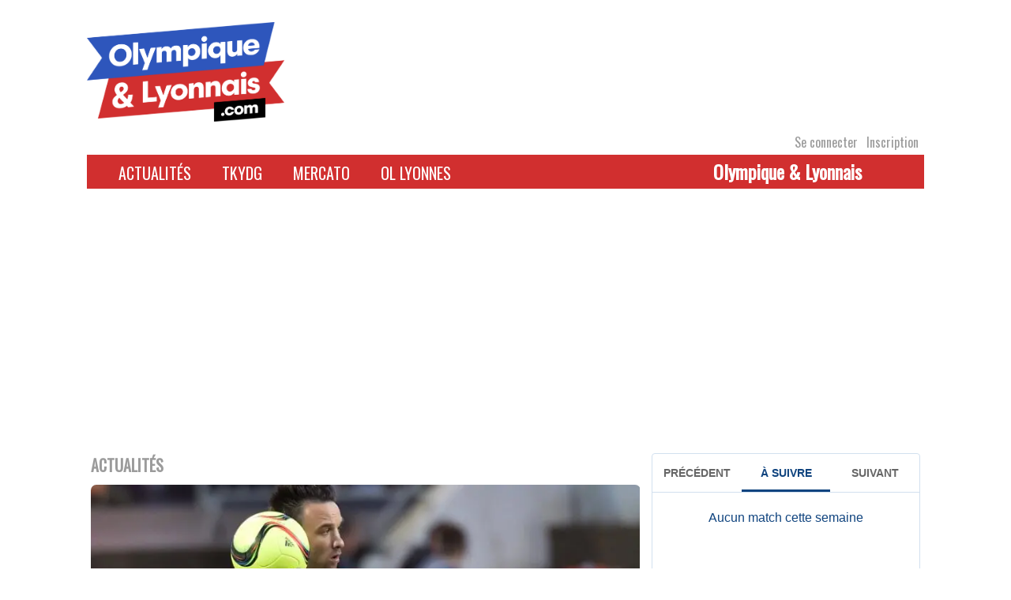

--- FILE ---
content_type: text/html; charset=UTF-8
request_url: https://www.olympique-et-lyonnais.com/ol-mercato-bernes-ouvre-la-porte-a-un-depart-de-valbuena-au-mexique,122200.html
body_size: 22113
content:
<!DOCTYPE html>
<html lang="fr-FR">
<head>
    <meta charset="UTF-8">
    <link rel="profile" href="http://gmpg.org/xfn/11">
    <link rel="pingback" href="">
    <meta name="viewport" content="initial-scale=1, maximum-scale=1"/>
    <meta name="robots" content="max-snippet:-1, max-image-preview:large, max-video-preview:-1"/>
    <meta name="viewport" content="width=device-width, initial-scale=1"><meta name='robots' content='index, follow, max-image-preview:large, max-snippet:-1, max-video-preview:-1' />

	<!-- This site is optimized with the Yoast SEO plugin v26.8 - https://yoast.com/product/yoast-seo-wordpress/ -->
	<title>OL - Mercato : Bernès ouvre la porte à un départ de Valbuena au Mexique</title>
	<meta name="description" content="Mathieu Valbuena pourrait ne plus porter le maillot de l&#039;Olympique lyonnais l&#039;an prochain. Et le Mexique pourrait être une destination crédible." />
	<link rel="canonical" href="https://www.olympique-et-lyonnais.com/ol-mercato-bernes-ouvre-la-porte-a-un-depart-de-valbuena-au-mexique,122200.html" />
	<meta property="og:locale" content="fr_FR" />
	<meta property="og:type" content="article" />
	<meta property="og:title" content="OL - Mercato : Bernès ouvre la porte à un départ de Valbuena au Mexique" />
	<meta property="og:description" content="Mathieu Valbuena pourrait ne plus porter le maillot de l&#039;Olympique lyonnais l&#039;an prochain. Et le Mexique pourrait être une destination crédible. Hier, la presse mexicaine relatait que Jean-Pierre Bernès, l&#039;agent de Mathieu Valbuena - entre autres - était actuellement au Mexique et qu&#039;il discutait avec les dirigeants de Tigres - le club mexicain de Gignac [&hellip;]" />
	<meta property="og:url" content="https://www.olympique-et-lyonnais.com/ol-mercato-bernes-ouvre-la-porte-a-un-depart-de-valbuena-au-mexique,122200.html" />
	<meta property="og:site_name" content="Olympique &amp; Lyonnais" />
	<meta property="article:publisher" content="https://www.facebook.com/Olympiqueetlyonnais/" />
	<meta property="article:published_time" content="2016-06-26T04:00:10+00:00" />
	<meta property="og:image" content="https://www.olympique-et-lyonnais.com/wp-content/uploads/2016/04/MatValbuena.jpg" />
	<meta property="og:image:width" content="1200" />
	<meta property="og:image:height" content="800" />
	<meta property="og:image:type" content="image/jpeg" />
	<meta name="author" content="Cyril Rolling" />
	<meta name="twitter:card" content="summary_large_image" />
	<meta name="twitter:creator" content="@oetl" />
	<meta name="twitter:site" content="@oetl" />
	<meta name="twitter:label1" content="Écrit par" />
	<meta name="twitter:data1" content="Cyril Rolling" />
	<meta name="twitter:label2" content="Durée de lecture estimée" />
	<meta name="twitter:data2" content="1 minute" />
	<script type="application/ld+json" class="yoast-schema-graph">{"@context":"https://schema.org","@graph":[{"@type":"Article","@id":"https://www.olympique-et-lyonnais.com/ol-mercato-bernes-ouvre-la-porte-a-un-depart-de-valbuena-au-mexique,122200.html#article","isPartOf":{"@id":"https://www.olympique-et-lyonnais.com/ol-mercato-bernes-ouvre-la-porte-a-un-depart-de-valbuena-au-mexique,122200.html"},"author":{"name":"Cyril Rolling","@id":"https://www.olympique-et-lyonnais.com/#/schema/person/ce4cde51d8fead20168448628e6949cd"},"headline":"OL - Mercato : Bernès ouvre la porte à un départ de Valbuena au Mexique","datePublished":"2016-06-26T04:00:10+00:00","mainEntityOfPage":{"@id":"https://www.olympique-et-lyonnais.com/ol-mercato-bernes-ouvre-la-porte-a-un-depart-de-valbuena-au-mexique,122200.html"},"wordCount":238,"publisher":{"@id":"https://www.olympique-et-lyonnais.com/#organization"},"image":{"@id":"https://www.olympique-et-lyonnais.com/ol-mercato-bernes-ouvre-la-porte-a-un-depart-de-valbuena-au-mexique,122200.html#primaryimage"},"thumbnailUrl":"https://www.olympique-et-lyonnais.com/wp-content/uploads/2016/04/MatValbuena.jpg","articleSection":["Actualités","Mercato","Olympique lyonnais"],"inLanguage":"fr-FR"},{"@type":"WebPage","@id":"https://www.olympique-et-lyonnais.com/ol-mercato-bernes-ouvre-la-porte-a-un-depart-de-valbuena-au-mexique,122200.html","url":"https://www.olympique-et-lyonnais.com/ol-mercato-bernes-ouvre-la-porte-a-un-depart-de-valbuena-au-mexique,122200.html","name":"OL - Mercato : Bernès ouvre la porte à un départ de Valbuena au Mexique","isPartOf":{"@id":"https://www.olympique-et-lyonnais.com/#website"},"primaryImageOfPage":{"@id":"https://www.olympique-et-lyonnais.com/ol-mercato-bernes-ouvre-la-porte-a-un-depart-de-valbuena-au-mexique,122200.html#primaryimage"},"image":{"@id":"https://www.olympique-et-lyonnais.com/ol-mercato-bernes-ouvre-la-porte-a-un-depart-de-valbuena-au-mexique,122200.html#primaryimage"},"thumbnailUrl":"https://www.olympique-et-lyonnais.com/wp-content/uploads/2016/04/MatValbuena.jpg","datePublished":"2016-06-26T04:00:10+00:00","breadcrumb":{"@id":"https://www.olympique-et-lyonnais.com/ol-mercato-bernes-ouvre-la-porte-a-un-depart-de-valbuena-au-mexique,122200.html#breadcrumb"},"inLanguage":"fr-FR","potentialAction":[{"@type":"ReadAction","target":["https://www.olympique-et-lyonnais.com/ol-mercato-bernes-ouvre-la-porte-a-un-depart-de-valbuena-au-mexique,122200.html"]}]},{"@type":"ImageObject","inLanguage":"fr-FR","@id":"https://www.olympique-et-lyonnais.com/ol-mercato-bernes-ouvre-la-porte-a-un-depart-de-valbuena-au-mexique,122200.html#primaryimage","url":"https://www.olympique-et-lyonnais.com/wp-content/uploads/2016/04/MatValbuena.jpg","contentUrl":"https://www.olympique-et-lyonnais.com/wp-content/uploads/2016/04/MatValbuena.jpg","width":1200,"height":800,"caption":"Lyon's French midfielder Mathieu Valbuena warms up prior to the French L1 football match between Lorient and Lyon on April 3, 2016 at the Moustoir stadium in Lorient, western France. AFP PHOTO / LOIC VENANCE / AFP PHOTO / LOIC VENANCE"},{"@type":"BreadcrumbList","@id":"https://www.olympique-et-lyonnais.com/ol-mercato-bernes-ouvre-la-porte-a-un-depart-de-valbuena-au-mexique,122200.html#breadcrumb","itemListElement":[{"@type":"ListItem","position":1,"name":"Accueil","item":"https://www.olympique-et-lyonnais.com/"},{"@type":"ListItem","position":2,"name":"OL - Mercato&#160;: Bernès ouvre la porte à un départ de Valbuena au Mexique"}]},{"@type":"WebSite","@id":"https://www.olympique-et-lyonnais.com/#website","url":"https://www.olympique-et-lyonnais.com/","name":"Olympique &amp; Lyonnais","description":"Site Internet indépendant dédié à l&#039;actualité de l&#039;Olympique lyonnais","publisher":{"@id":"https://www.olympique-et-lyonnais.com/#organization"},"potentialAction":[{"@type":"SearchAction","target":{"@type":"EntryPoint","urlTemplate":"https://www.olympique-et-lyonnais.com/?s={search_term_string}"},"query-input":{"@type":"PropertyValueSpecification","valueRequired":true,"valueName":"search_term_string"}}],"inLanguage":"fr-FR"},{"@type":"Organization","@id":"https://www.olympique-et-lyonnais.com/#organization","name":"Olympique et Lyonnais","url":"https://www.olympique-et-lyonnais.com/","logo":{"@type":"ImageObject","inLanguage":"fr-FR","@id":"https://www.olympique-et-lyonnais.com/#/schema/logo/image/","url":"https://www.olympique-et-lyonnais.com/wp-content/uploads/2020/12/oetl.jpg","contentUrl":"https://www.olympique-et-lyonnais.com/wp-content/uploads/2020/12/oetl.jpg","width":947,"height":947,"caption":"Olympique et Lyonnais"},"image":{"@id":"https://www.olympique-et-lyonnais.com/#/schema/logo/image/"},"sameAs":["https://www.facebook.com/Olympiqueetlyonnais/","https://x.com/oetl","https://www.youtube.com/channel/UCHUxvCsUj7uP3vQ4E6dWHIQ"]},{"@type":"Person","@id":"https://www.olympique-et-lyonnais.com/#/schema/person/ce4cde51d8fead20168448628e6949cd","name":"Cyril Rolling","image":{"@type":"ImageObject","inLanguage":"fr-FR","@id":"https://www.olympique-et-lyonnais.com/#/schema/person/image/","url":"https://www.olympique-et-lyonnais.com/wp-content/uploads/2025/08/cropped-cropped-Lion-ROUGE-150x150.png","contentUrl":"https://www.olympique-et-lyonnais.com/wp-content/uploads/2025/08/cropped-cropped-Lion-ROUGE-150x150.png","caption":"Cyril Rolling"},"url":"https://www.olympique-et-lyonnais.com/author/cyril-rolling"}]}</script>
	<!-- / Yoast SEO plugin. -->


<link rel='dns-prefetch' href='//static.addtoany.com' />
<link rel='dns-prefetch' href='//www.olympique-et-lyonnais.com' />
<link rel='dns-prefetch' href='//fonts.googleapis.com' />
<link rel="alternate" type="application/rss+xml" title="Olympique &amp; Lyonnais &raquo; Flux" href="https://www.olympique-et-lyonnais.com/feed" />
<link rel="alternate" type="application/rss+xml" title="Olympique &amp; Lyonnais &raquo; Flux des commentaires" href="https://www.olympique-et-lyonnais.com/comments/feed" />
<link rel="alternate" type="application/rss+xml" title="Olympique &amp; Lyonnais &raquo; OL - Mercato : Bernès ouvre la porte à un départ de Valbuena au Mexique Flux des commentaires" href="https://www.olympique-et-lyonnais.com/ol-mercato-bernes-ouvre-la-porte-a-un-depart-de-valbuena-au-mexique,122200.html/feed" />
<link rel="alternate" title="oEmbed (JSON)" type="application/json+oembed" href="https://www.olympique-et-lyonnais.com/wp-json/oembed/1.0/embed?url=https%3A%2F%2Fwww.olympique-et-lyonnais.com%2Fol-mercato-bernes-ouvre-la-porte-a-un-depart-de-valbuena-au-mexique%2C122200.html" />
<link rel="alternate" title="oEmbed (XML)" type="text/xml+oembed" href="https://www.olympique-et-lyonnais.com/wp-json/oembed/1.0/embed?url=https%3A%2F%2Fwww.olympique-et-lyonnais.com%2Fol-mercato-bernes-ouvre-la-porte-a-un-depart-de-valbuena-au-mexique%2C122200.html&#038;format=xml" />
<style id='wp-img-auto-sizes-contain-inline-css' type='text/css'>
img:is([sizes=auto i],[sizes^="auto," i]){contain-intrinsic-size:3000px 1500px}
/*# sourceURL=wp-img-auto-sizes-contain-inline-css */
</style>
<link rel='stylesheet' id='formidable-css' href='https://www.olympique-et-lyonnais.com/wp-content/plugins/formidable/css/formidableforms.css?ver=116450' type='text/css' media='all' />
<style id='wp-emoji-styles-inline-css' type='text/css'>

	img.wp-smiley, img.emoji {
		display: inline !important;
		border: none !important;
		box-shadow: none !important;
		height: 1em !important;
		width: 1em !important;
		margin: 0 0.07em !important;
		vertical-align: -0.1em !important;
		background: none !important;
		padding: 0 !important;
	}
/*# sourceURL=wp-emoji-styles-inline-css */
</style>
<style id='wp-block-library-inline-css' type='text/css'>
:root{--wp-block-synced-color:#7a00df;--wp-block-synced-color--rgb:122,0,223;--wp-bound-block-color:var(--wp-block-synced-color);--wp-editor-canvas-background:#ddd;--wp-admin-theme-color:#007cba;--wp-admin-theme-color--rgb:0,124,186;--wp-admin-theme-color-darker-10:#006ba1;--wp-admin-theme-color-darker-10--rgb:0,107,160.5;--wp-admin-theme-color-darker-20:#005a87;--wp-admin-theme-color-darker-20--rgb:0,90,135;--wp-admin-border-width-focus:2px}@media (min-resolution:192dpi){:root{--wp-admin-border-width-focus:1.5px}}.wp-element-button{cursor:pointer}:root .has-very-light-gray-background-color{background-color:#eee}:root .has-very-dark-gray-background-color{background-color:#313131}:root .has-very-light-gray-color{color:#eee}:root .has-very-dark-gray-color{color:#313131}:root .has-vivid-green-cyan-to-vivid-cyan-blue-gradient-background{background:linear-gradient(135deg,#00d084,#0693e3)}:root .has-purple-crush-gradient-background{background:linear-gradient(135deg,#34e2e4,#4721fb 50%,#ab1dfe)}:root .has-hazy-dawn-gradient-background{background:linear-gradient(135deg,#faaca8,#dad0ec)}:root .has-subdued-olive-gradient-background{background:linear-gradient(135deg,#fafae1,#67a671)}:root .has-atomic-cream-gradient-background{background:linear-gradient(135deg,#fdd79a,#004a59)}:root .has-nightshade-gradient-background{background:linear-gradient(135deg,#330968,#31cdcf)}:root .has-midnight-gradient-background{background:linear-gradient(135deg,#020381,#2874fc)}:root{--wp--preset--font-size--normal:16px;--wp--preset--font-size--huge:42px}.has-regular-font-size{font-size:1em}.has-larger-font-size{font-size:2.625em}.has-normal-font-size{font-size:var(--wp--preset--font-size--normal)}.has-huge-font-size{font-size:var(--wp--preset--font-size--huge)}.has-text-align-center{text-align:center}.has-text-align-left{text-align:left}.has-text-align-right{text-align:right}.has-fit-text{white-space:nowrap!important}#end-resizable-editor-section{display:none}.aligncenter{clear:both}.items-justified-left{justify-content:flex-start}.items-justified-center{justify-content:center}.items-justified-right{justify-content:flex-end}.items-justified-space-between{justify-content:space-between}.screen-reader-text{border:0;clip-path:inset(50%);height:1px;margin:-1px;overflow:hidden;padding:0;position:absolute;width:1px;word-wrap:normal!important}.screen-reader-text:focus{background-color:#ddd;clip-path:none;color:#444;display:block;font-size:1em;height:auto;left:5px;line-height:normal;padding:15px 23px 14px;text-decoration:none;top:5px;width:auto;z-index:100000}html :where(.has-border-color){border-style:solid}html :where([style*=border-top-color]){border-top-style:solid}html :where([style*=border-right-color]){border-right-style:solid}html :where([style*=border-bottom-color]){border-bottom-style:solid}html :where([style*=border-left-color]){border-left-style:solid}html :where([style*=border-width]){border-style:solid}html :where([style*=border-top-width]){border-top-style:solid}html :where([style*=border-right-width]){border-right-style:solid}html :where([style*=border-bottom-width]){border-bottom-style:solid}html :where([style*=border-left-width]){border-left-style:solid}html :where(img[class*=wp-image-]){height:auto;max-width:100%}:where(figure){margin:0 0 1em}html :where(.is-position-sticky){--wp-admin--admin-bar--position-offset:var(--wp-admin--admin-bar--height,0px)}@media screen and (max-width:600px){html :where(.is-position-sticky){--wp-admin--admin-bar--position-offset:0px}}

/*# sourceURL=wp-block-library-inline-css */
</style><style id='global-styles-inline-css' type='text/css'>
:root{--wp--preset--aspect-ratio--square: 1;--wp--preset--aspect-ratio--4-3: 4/3;--wp--preset--aspect-ratio--3-4: 3/4;--wp--preset--aspect-ratio--3-2: 3/2;--wp--preset--aspect-ratio--2-3: 2/3;--wp--preset--aspect-ratio--16-9: 16/9;--wp--preset--aspect-ratio--9-16: 9/16;--wp--preset--color--black: #000000;--wp--preset--color--cyan-bluish-gray: #abb8c3;--wp--preset--color--white: #ffffff;--wp--preset--color--pale-pink: #f78da7;--wp--preset--color--vivid-red: #cf2e2e;--wp--preset--color--luminous-vivid-orange: #ff6900;--wp--preset--color--luminous-vivid-amber: #fcb900;--wp--preset--color--light-green-cyan: #7bdcb5;--wp--preset--color--vivid-green-cyan: #00d084;--wp--preset--color--pale-cyan-blue: #8ed1fc;--wp--preset--color--vivid-cyan-blue: #0693e3;--wp--preset--color--vivid-purple: #9b51e0;--wp--preset--gradient--vivid-cyan-blue-to-vivid-purple: linear-gradient(135deg,rgb(6,147,227) 0%,rgb(155,81,224) 100%);--wp--preset--gradient--light-green-cyan-to-vivid-green-cyan: linear-gradient(135deg,rgb(122,220,180) 0%,rgb(0,208,130) 100%);--wp--preset--gradient--luminous-vivid-amber-to-luminous-vivid-orange: linear-gradient(135deg,rgb(252,185,0) 0%,rgb(255,105,0) 100%);--wp--preset--gradient--luminous-vivid-orange-to-vivid-red: linear-gradient(135deg,rgb(255,105,0) 0%,rgb(207,46,46) 100%);--wp--preset--gradient--very-light-gray-to-cyan-bluish-gray: linear-gradient(135deg,rgb(238,238,238) 0%,rgb(169,184,195) 100%);--wp--preset--gradient--cool-to-warm-spectrum: linear-gradient(135deg,rgb(74,234,220) 0%,rgb(151,120,209) 20%,rgb(207,42,186) 40%,rgb(238,44,130) 60%,rgb(251,105,98) 80%,rgb(254,248,76) 100%);--wp--preset--gradient--blush-light-purple: linear-gradient(135deg,rgb(255,206,236) 0%,rgb(152,150,240) 100%);--wp--preset--gradient--blush-bordeaux: linear-gradient(135deg,rgb(254,205,165) 0%,rgb(254,45,45) 50%,rgb(107,0,62) 100%);--wp--preset--gradient--luminous-dusk: linear-gradient(135deg,rgb(255,203,112) 0%,rgb(199,81,192) 50%,rgb(65,88,208) 100%);--wp--preset--gradient--pale-ocean: linear-gradient(135deg,rgb(255,245,203) 0%,rgb(182,227,212) 50%,rgb(51,167,181) 100%);--wp--preset--gradient--electric-grass: linear-gradient(135deg,rgb(202,248,128) 0%,rgb(113,206,126) 100%);--wp--preset--gradient--midnight: linear-gradient(135deg,rgb(2,3,129) 0%,rgb(40,116,252) 100%);--wp--preset--font-size--small: 13px;--wp--preset--font-size--medium: 20px;--wp--preset--font-size--large: 36px;--wp--preset--font-size--x-large: 42px;--wp--preset--spacing--20: 0.44rem;--wp--preset--spacing--30: 0.67rem;--wp--preset--spacing--40: 1rem;--wp--preset--spacing--50: 1.5rem;--wp--preset--spacing--60: 2.25rem;--wp--preset--spacing--70: 3.38rem;--wp--preset--spacing--80: 5.06rem;--wp--preset--shadow--natural: 6px 6px 9px rgba(0, 0, 0, 0.2);--wp--preset--shadow--deep: 12px 12px 50px rgba(0, 0, 0, 0.4);--wp--preset--shadow--sharp: 6px 6px 0px rgba(0, 0, 0, 0.2);--wp--preset--shadow--outlined: 6px 6px 0px -3px rgb(255, 255, 255), 6px 6px rgb(0, 0, 0);--wp--preset--shadow--crisp: 6px 6px 0px rgb(0, 0, 0);}:where(.is-layout-flex){gap: 0.5em;}:where(.is-layout-grid){gap: 0.5em;}body .is-layout-flex{display: flex;}.is-layout-flex{flex-wrap: wrap;align-items: center;}.is-layout-flex > :is(*, div){margin: 0;}body .is-layout-grid{display: grid;}.is-layout-grid > :is(*, div){margin: 0;}:where(.wp-block-columns.is-layout-flex){gap: 2em;}:where(.wp-block-columns.is-layout-grid){gap: 2em;}:where(.wp-block-post-template.is-layout-flex){gap: 1.25em;}:where(.wp-block-post-template.is-layout-grid){gap: 1.25em;}.has-black-color{color: var(--wp--preset--color--black) !important;}.has-cyan-bluish-gray-color{color: var(--wp--preset--color--cyan-bluish-gray) !important;}.has-white-color{color: var(--wp--preset--color--white) !important;}.has-pale-pink-color{color: var(--wp--preset--color--pale-pink) !important;}.has-vivid-red-color{color: var(--wp--preset--color--vivid-red) !important;}.has-luminous-vivid-orange-color{color: var(--wp--preset--color--luminous-vivid-orange) !important;}.has-luminous-vivid-amber-color{color: var(--wp--preset--color--luminous-vivid-amber) !important;}.has-light-green-cyan-color{color: var(--wp--preset--color--light-green-cyan) !important;}.has-vivid-green-cyan-color{color: var(--wp--preset--color--vivid-green-cyan) !important;}.has-pale-cyan-blue-color{color: var(--wp--preset--color--pale-cyan-blue) !important;}.has-vivid-cyan-blue-color{color: var(--wp--preset--color--vivid-cyan-blue) !important;}.has-vivid-purple-color{color: var(--wp--preset--color--vivid-purple) !important;}.has-black-background-color{background-color: var(--wp--preset--color--black) !important;}.has-cyan-bluish-gray-background-color{background-color: var(--wp--preset--color--cyan-bluish-gray) !important;}.has-white-background-color{background-color: var(--wp--preset--color--white) !important;}.has-pale-pink-background-color{background-color: var(--wp--preset--color--pale-pink) !important;}.has-vivid-red-background-color{background-color: var(--wp--preset--color--vivid-red) !important;}.has-luminous-vivid-orange-background-color{background-color: var(--wp--preset--color--luminous-vivid-orange) !important;}.has-luminous-vivid-amber-background-color{background-color: var(--wp--preset--color--luminous-vivid-amber) !important;}.has-light-green-cyan-background-color{background-color: var(--wp--preset--color--light-green-cyan) !important;}.has-vivid-green-cyan-background-color{background-color: var(--wp--preset--color--vivid-green-cyan) !important;}.has-pale-cyan-blue-background-color{background-color: var(--wp--preset--color--pale-cyan-blue) !important;}.has-vivid-cyan-blue-background-color{background-color: var(--wp--preset--color--vivid-cyan-blue) !important;}.has-vivid-purple-background-color{background-color: var(--wp--preset--color--vivid-purple) !important;}.has-black-border-color{border-color: var(--wp--preset--color--black) !important;}.has-cyan-bluish-gray-border-color{border-color: var(--wp--preset--color--cyan-bluish-gray) !important;}.has-white-border-color{border-color: var(--wp--preset--color--white) !important;}.has-pale-pink-border-color{border-color: var(--wp--preset--color--pale-pink) !important;}.has-vivid-red-border-color{border-color: var(--wp--preset--color--vivid-red) !important;}.has-luminous-vivid-orange-border-color{border-color: var(--wp--preset--color--luminous-vivid-orange) !important;}.has-luminous-vivid-amber-border-color{border-color: var(--wp--preset--color--luminous-vivid-amber) !important;}.has-light-green-cyan-border-color{border-color: var(--wp--preset--color--light-green-cyan) !important;}.has-vivid-green-cyan-border-color{border-color: var(--wp--preset--color--vivid-green-cyan) !important;}.has-pale-cyan-blue-border-color{border-color: var(--wp--preset--color--pale-cyan-blue) !important;}.has-vivid-cyan-blue-border-color{border-color: var(--wp--preset--color--vivid-cyan-blue) !important;}.has-vivid-purple-border-color{border-color: var(--wp--preset--color--vivid-purple) !important;}.has-vivid-cyan-blue-to-vivid-purple-gradient-background{background: var(--wp--preset--gradient--vivid-cyan-blue-to-vivid-purple) !important;}.has-light-green-cyan-to-vivid-green-cyan-gradient-background{background: var(--wp--preset--gradient--light-green-cyan-to-vivid-green-cyan) !important;}.has-luminous-vivid-amber-to-luminous-vivid-orange-gradient-background{background: var(--wp--preset--gradient--luminous-vivid-amber-to-luminous-vivid-orange) !important;}.has-luminous-vivid-orange-to-vivid-red-gradient-background{background: var(--wp--preset--gradient--luminous-vivid-orange-to-vivid-red) !important;}.has-very-light-gray-to-cyan-bluish-gray-gradient-background{background: var(--wp--preset--gradient--very-light-gray-to-cyan-bluish-gray) !important;}.has-cool-to-warm-spectrum-gradient-background{background: var(--wp--preset--gradient--cool-to-warm-spectrum) !important;}.has-blush-light-purple-gradient-background{background: var(--wp--preset--gradient--blush-light-purple) !important;}.has-blush-bordeaux-gradient-background{background: var(--wp--preset--gradient--blush-bordeaux) !important;}.has-luminous-dusk-gradient-background{background: var(--wp--preset--gradient--luminous-dusk) !important;}.has-pale-ocean-gradient-background{background: var(--wp--preset--gradient--pale-ocean) !important;}.has-electric-grass-gradient-background{background: var(--wp--preset--gradient--electric-grass) !important;}.has-midnight-gradient-background{background: var(--wp--preset--gradient--midnight) !important;}.has-small-font-size{font-size: var(--wp--preset--font-size--small) !important;}.has-medium-font-size{font-size: var(--wp--preset--font-size--medium) !important;}.has-large-font-size{font-size: var(--wp--preset--font-size--large) !important;}.has-x-large-font-size{font-size: var(--wp--preset--font-size--x-large) !important;}
/*# sourceURL=global-styles-inline-css */
</style>

<style id='classic-theme-styles-inline-css' type='text/css'>
/*! This file is auto-generated */
.wp-block-button__link{color:#fff;background-color:#32373c;border-radius:9999px;box-shadow:none;text-decoration:none;padding:calc(.667em + 2px) calc(1.333em + 2px);font-size:1.125em}.wp-block-file__button{background:#32373c;color:#fff;text-decoration:none}
/*# sourceURL=/wp-includes/css/classic-themes.min.css */
</style>
<link rel='stylesheet' id='main_frontoffice-css' href='https://www.olympique-et-lyonnais.com/wp-content/plugins/Mon-quiz-concours/css/mqc_front.css?ver=6.9' type='text/css' media='all' />
<link rel='stylesheet' id='theme-my-login-css' href='https://www.olympique-et-lyonnais.com/wp-content/plugins/theme-my-login/assets/styles/theme-my-login.min.css?ver=7.1.14' type='text/css' media='all' />
<link rel='stylesheet' id='siteorigin-north-style-css' href='https://www.olympique-et-lyonnais.com/wp-content/themes/siteorigin-north/style.min.css?ver=1.21.0' type='text/css' media='all' />
<link rel='stylesheet' id='siteorigin-north-icons-css' href='https://www.olympique-et-lyonnais.com/wp-content/themes/siteorigin-north/css/north-icons.min.css?ver=1.21.0' type='text/css' media='all' />
<link rel='stylesheet' id='siteorigin-north-flexslider-css' href='https://www.olympique-et-lyonnais.com/wp-content/themes/siteorigin-north/css/flexslider.min.css?ver=6.9' type='text/css' media='all' />
<link rel='stylesheet' id='siteorigin-google-web-fonts-css' href='https://fonts.googleapis.com/css?family=Droid+Sans%3A400%2C700%7CMontserrat%3A400%7CDroid+Serif%3A400&#038;ver=6.9#038;subset&#038;display=block' type='text/css' media='all' />
<link rel='stylesheet' id='addtoany-css' href='https://www.olympique-et-lyonnais.com/wp-content/plugins/add-to-any/addtoany.min.css?ver=1.16' type='text/css' media='all' />
<link rel='stylesheet' id='oetl_wp-polls-css' href='https://www.olympique-et-lyonnais.com/wp-content/themes/siteorigin-fidumedias/polls-css.css?ver=01.11' type='text/css' media='all' />
<link rel='stylesheet' id='siteorigin-child-style-css' href='https://www.olympique-et-lyonnais.com/wp-content/themes/siteorigin-fidumedias/style.css?ver=01.12' type='text/css' media='all' />
<script type="text/javascript" id="addtoany-core-js-before">
/* <![CDATA[ */
window.a2a_config=window.a2a_config||{};a2a_config.callbacks=[];a2a_config.overlays=[];a2a_config.templates={};a2a_localize = {
	Share: "Partager",
	Save: "Enregistrer",
	Subscribe: "S'abonner",
	Email: "E-mail",
	Bookmark: "Marque-page",
	ShowAll: "Montrer tout",
	ShowLess: "Montrer moins",
	FindServices: "Trouver des service(s)",
	FindAnyServiceToAddTo: "Trouver instantan&eacute;ment des services &agrave; ajouter &agrave;",
	PoweredBy: "Propuls&eacute; par",
	ShareViaEmail: "Partager par e-mail",
	SubscribeViaEmail: "S’abonner par e-mail",
	BookmarkInYourBrowser: "Ajouter un signet dans votre navigateur",
	BookmarkInstructions: "Appuyez sur Ctrl+D ou \u2318+D pour mettre cette page en signet",
	AddToYourFavorites: "Ajouter &agrave; vos favoris",
	SendFromWebOrProgram: "Envoyer depuis n’importe quelle adresse e-mail ou logiciel e-mail",
	EmailProgram: "Programme d’e-mail",
	More: "Plus&#8230;",
	ThanksForSharing: "Merci de partager !",
	ThanksForFollowing: "Merci de nous suivre !"
};


//# sourceURL=addtoany-core-js-before
/* ]]> */
</script>
<script type="text/javascript" defer src="https://static.addtoany.com/menu/page.js" id="addtoany-core-js"></script>
<script type="text/javascript" src="https://www.olympique-et-lyonnais.com/wp-includes/js/jquery/jquery.min.js?ver=3.7.1" id="jquery-core-js"></script>
<script type="text/javascript" src="https://www.olympique-et-lyonnais.com/wp-includes/js/jquery/jquery-migrate.min.js?ver=3.4.1" id="jquery-migrate-js"></script>
<script type="text/javascript" defer src="https://www.olympique-et-lyonnais.com/wp-content/plugins/add-to-any/addtoany.min.js?ver=1.1" id="addtoany-jquery-js"></script>
<link rel="https://api.w.org/" href="https://www.olympique-et-lyonnais.com/wp-json/" /><link rel="alternate" title="JSON" type="application/json" href="https://www.olympique-et-lyonnais.com/wp-json/wp/v2/posts/122200" /><link rel='shortlink' href='https://www.olympique-et-lyonnais.com/?p=122200' />

<!-- Goolytics - Simple Google Analytics Begin -->
<script async src="//www.googletagmanager.com/gtag/js?id=UA-37109810-1"></script>
<script>window.dataLayer = window.dataLayer || [];
function gtag(){dataLayer.push(arguments);}
gtag('js', new Date());

gtag('config', 'UA-37109810-1', { 'anonymize_ip': true });
</script>
<!-- Goolytics - Simple Google Analytics End -->

<style type="text/css">.recentcomments a{display:inline !important;padding:0 !important;margin:0 !important;}</style>				<style type="text/css" id="siteorigin-north-settings-custom" data-siteorigin-settings="true">
					@media screen and (max-width: 600px) { body.responsive .main-navigation #mobile-menu-button { display: inline-block; } body.responsive .main-navigation ul { display: none; } body.responsive .main-navigation .north-search-icon { display: none; } .main-navigation #mobile-menu-button { display: none; } .main-navigation ul { display: inline-block; } .main-navigation .north-search-icon { display: inline-block; } } @media screen and (min-width: 601px) { body.responsive #mobile-navigation { display: none !important; } }				</style>
				<link rel="icon" href="https://www.olympique-et-lyonnais.com/wp-content/uploads/2025/08/cropped-cropped-Lion-ROUGE-32x32.png" sizes="32x32" />
<link rel="icon" href="https://www.olympique-et-lyonnais.com/wp-content/uploads/2025/08/cropped-cropped-Lion-ROUGE-192x192.png" sizes="192x192" />
<link rel="apple-touch-icon" href="https://www.olympique-et-lyonnais.com/wp-content/uploads/2025/08/cropped-cropped-Lion-ROUGE-180x180.png" />
<meta name="msapplication-TileImage" content="https://www.olympique-et-lyonnais.com/wp-content/uploads/2025/08/cropped-cropped-Lion-ROUGE-270x270.png" />
            <!--pub du bas de page<script data-ad-client="ca-pub-4194047081889834" async
                src="https://pagead2.googlesyndication.com/pagead/js/adsbygoogle.js"></script>-->
        <script async defer src="https://securepubads.g.doubleclick.net/tag/js/gpt.js"></script>
        <script>
            window.googletag = window.googletag || {cmd: []};
            googletag.cmd.push(function () {
                googletag.defineSlot('/442567511/Olympique-et-Lyonnais/Habillage', ['fluid'], 'admanager-habillage').addService(googletag.pubads());
                googletag.defineSlot('/442567511/Olympique-et-Lyonnais/bandeau-haut', [728, 90], 'admanager-bandeau-haut').addService(googletag.pubads());
                googletag.defineSlot('/442567511/Olympique-et-Lyonnais/bandeau-haut', [320, 50], 'admanager-bandeau-haut-phone').addService(googletag.pubads());
                googletag.defineSlot('/442567511/Olympique-et-Lyonnais/bandeau-bas-homothetique', [468, 60], 'admanager-bandeau-bas-homothetique').addService(googletag.pubads());
                googletag.defineSlot('/442567511/Olympique-et-Lyonnais/bloc-carre', [300, 250], 'admanager-bloc-carre').addService(googletag.pubads());
                googletag.defineSlot('/442567511/Olympique-et-Lyonnais/bloc-carre-2', [300, 250], 'admanager-bloc-carre-2').addService(googletag.pubads());
                googletag.defineSlot('/442567511/Olympique-et-Lyonnais/bloc-long', [300, 600], 'admanager-bloc-long').addService(googletag.pubads());
                googletag.defineSlot('/442567511/Olympique-et-Lyonnais/long-tkydg', [300, 600], 'admanager-long-tkydg').addService(googletag.pubads());

                googletag.defineSlot('/442567511/Olympique-et-Lyonnais/bloc-video', [300, 250], 'admanager-bloc-video').addService(googletag.pubads());
                googletag.defineSlot('/442567511/Olympique-et-Lyonnais/bloc-video2', [300, 250], 'admanager-bloc-video2').addService(googletag.pubads());

                googletag.pubads().enableSingleRequest();
                googletag.enableServices();
            });
        </script>

                 <!-- Matomo -->
         <script>
             var _paq = window._paq = window._paq || [];
             /* tracker methods like "setCustomDimension" should be called before "trackPageView" */
             _paq.push(['trackPageView']);
             _paq.push(['enableLinkTracking']);
             (function() {
                 var u="https://matomo.lyoncapitale.fr/";
                 _paq.push(['setTrackerUrl', u+'matomo.php']);
                 _paq.push(['setSiteId', '3']);
                 var d=document, g=d.createElement('script'), s=d.getElementsByTagName('script')[0];
                 g.async=true; g.src=u+'matomo.js'; s.parentNode.insertBefore(g,s);
             })();
         </script>
         <!-- End Matomo Code -->

         <!-- Global site tag (gtag.js) - Google Analytics -->
         <script async defer src="https://www.googletagmanager.com/gtag/js?id=G-98H17RHKT5"></script>
         <script>
             window.dataLayer = window.dataLayer || [];
             function gtag(){dataLayer.push(arguments);}
             gtag('js', new Date());

             gtag('config', 'G-98H17RHKT5');
         </script>


         </head>

<body class="wp-singular post-template-default single single-post postid-122200 single-format-standard wp-custom-logo wp-theme-siteorigin-north wp-child-theme-siteorigin-fidumedias group-blog no-js css3-animations responsive page-layout-default page-layout-menu-default sticky-menu wc-columns-3">
<!-- Google Tag Manager (noscript) -->
<noscript><iframe src="https://www.googletagmanager.com/ns.html?id=GTM-WJ8P3K8"
                  height="0" width="0" style="display:none;visibility:hidden"></iframe></noscript>
<!-- End Google Tag Manager (noscript) -->


<div id="page" class="hfeed site">
    <a class="skip-link screen-reader-text"
       href="#content">Accéder au contenu</a>

    <div id="pubhabi">

        <header id="masthead" class="site-header " role="banner">
            <div class="container">
                <div class="site-branding">
                    <div class="logoOetl" style="padding-right: 0">
                        <a href="/" rel="home">
                            <img  src="https://www.olympique-et-lyonnais.com/wp-content/themes/siteorigin-fidumedias/images/oetl/Logo-COMPLET-COULEUR.png"  alt="logo" style="max-width: 250px;padding-top: 20px;">
                        </a>
                    </div>
                    <!--<div class="main-navigation" role="navigation" style="float: right">
                        <a href="#menu" id="mobile-menu-button">
                                                    </a>
                    </div>-->

                                        <div class="bandeaumobile">
                        <div class="pubopenx">
                                                            <div class="texte_widget"><div id='admanager-bandeau-haut' >
  <script>
    googletag.cmd.push(function() { googletag.display('admanager-bandeau-haut'); });
  </script>
</div></div><div class="texte_widget"> <div id='admanager-bandeau-haut-phone' >
  <script>
    googletag.cmd.push(function() { googletag.display('admanager-bandeau-haut-phone'); });
  </script>
</div>
</div>                                                    </div>
                    </div>
                    
                    <div class="finfloat"></div>
                    <nav id="site-navigation" class="main-navigation" role="navigation">

                        <div class="largeurmin">
                            <div class="menu-menu-petit-container"><ul id="little-menu" class="menu"><li id="menu-item-156815" class="menu-item menu-item-type-post_type menu-item-object-page menu-item-156815"><a href="https://www.olympique-et-lyonnais.com/login">Se connecter</a></li>
<li id="menu-item-156810" class="menu-item menu-item-type-post_type menu-item-object-page menu-item-156810"><a href="https://www.olympique-et-lyonnais.com/register">Inscription</a></li>
</ul></div>
                        </div>
                    </nav><!-- #site-navigation -->
                </div><!-- .site-branding -->
                <div class="finfloat"></div>
                <div class="content-area">
                    <div class="site-main main-navigation" style="margin-right: 0">
                        <div class="menu-menu-container"><ul id="primary-menu" class="menu"><li id="menu-item-203958" class="menu-item menu-item-type-taxonomy menu-item-object-category current-post-ancestor current-menu-parent current-post-parent menu-item-has-children menu-item-203958"><a href="https://www.olympique-et-lyonnais.com/rubrique/une">Actualités</a>
<ul class="sub-menu">
	<li id="menu-item-280341" class="menu-item menu-item-type-post_type menu-item-object-page menu-item-280341"><a href="https://www.olympique-et-lyonnais.com/calendrier-l1">Classement / Calendrier OL ligue 1</a></li>
	<li id="menu-item-339546" class="menu-item menu-item-type-post_type menu-item-object-page menu-item-339546"><a href="https://www.olympique-et-lyonnais.com/equipe-pro">Equipe PRO</a></li>
</ul>
</li>
<li id="menu-item-108400" class="menu-item menu-item-type-taxonomy menu-item-object-category menu-item-108400"><a href="https://www.olympique-et-lyonnais.com/rubrique/tant-quil-y-aura-des-gones">TKYDG</a></li>
<li id="menu-item-259111" class="menu-item menu-item-type-taxonomy menu-item-object-category current-post-ancestor current-menu-parent current-post-parent menu-item-259111"><a href="https://www.olympique-et-lyonnais.com/rubrique/mercato">Mercato</a></li>
<li id="menu-item-383189" class="menu-item menu-item-type-taxonomy menu-item-object-category menu-item-383189"><a href="https://www.olympique-et-lyonnais.com/rubrique/ol-lyonnes">OL Lyonnes</a></li>
</ul></div>                    </div>
                </div>
                <div class="widget-area menu-util" style="overflow: visible;">
                    <!--<a href="/" rel="home">
                        <img  src="https://www.olympique-et-lyonnais.com/wp-content/themes/siteorigin-fidumedias/images/oetl/Banniere2.jpg"  alt="logo" style="">
                    </a>-->
                    <a href="/" class="sabonner">Olympique & Lyonnais</a>
                </div>
            </div>

        </header><!-- #masthead -->
    </div>
</div>

    <div id="content" class="site-content" >

    <div class="container">

	<div id="primary" class="content-area">
		<main id="main" class="site-main">

		
			    <script>
        dataLayer.push({
            'contentAuthor': 'Cyril Rolling',
            'contentCategory': 'Actualités',
            'contentType': 'article'
        });

    </script>
    

<article id="post-122200" class="entry post-122200 post type-post status-publish format-standard has-post-thumbnail hentry category-une category-mercato category-club">
            <div class="traitcatart">
            <a class="cat-article" href="https://www.olympique-et-lyonnais.com/rubrique/une">
                <span class="cat-article">Actualités</span>
            </a>
        </div>
    
            <div class="imgarticle">
                            <img width="770" height="433" src="https://www.olympique-et-lyonnais.com/wp-content/uploads/2016/04/MatValbuena-770x433.jpg" class="attachment-article size-article wp-post-image" alt="" decoding="async" fetchpriority="high" srcset="https://www.olympique-et-lyonnais.com/wp-content/uploads/2016/04/MatValbuena-770x433.jpg 770w, https://www.olympique-et-lyonnais.com/wp-content/uploads/2016/04/MatValbuena-1040x585.jpg 1040w, https://www.olympique-et-lyonnais.com/wp-content/uploads/2016/04/MatValbuena-580x326.jpg 580w, https://www.olympique-et-lyonnais.com/wp-content/uploads/2016/04/MatValbuena-170x96.jpg 170w" sizes="(max-width: 770px) 100vw, 770px" /><div class='imgCopyrightwp'>Lyon&rsquo;s French midfielder Mathieu Valbuena warms up prior to the French L1 football match between Lorient and Lyon on April 3, 2016 at the Moustoir stadium in Lorient, western France.    AFP PHOTO / LOIC VENANCE / AFP PHOTO / LOIC VENANCE</div>            
        </div>
    
    <header class="entry-header">
        <h1 class="titrearticle">OL - Mercato : Bernès ouvre la porte à un départ de Valbuena au Mexique</h1>
        <div class="entry-meta">
            			<li class="posted-on">
				<span class="meta-icon north-icon-calendar" aria-hidden="true"></span>
					<time class="entry-date published updated" datetime="2016-06-26T06:00:10+02:00">26 juin 2016 À 06:00</time>			</li>
						<li class="posted-by">
				<span class="meta-icon north-icon-user" aria-hidden="true"></span>
				par <span class="author vcard"><a class="url fn n" href="https://www.olympique-et-lyonnais.com/author/cyril-rolling">Cyril Rolling</a></span>			</li>
						<li class="post-comments">
				<span class="meta-icon north-icon-comments" aria-hidden="true"></span>
				<a href="https://www.olympique-et-lyonnais.com/ol-mercato-bernes-ouvre-la-porte-a-un-depart-de-valbuena-au-mexique,122200.html#comments">
					5 Commentaires				</a>
			</li>
			        </div><!-- .entry-meta -->
    </header><!-- .entry-header -->
        <div name="revive" class="revive" style="text-align: center;">

            <!-- adsense -->
            <script defer src="https://pagead2.googlesyndication.com/pagead/js/adsbygoogle.js"></script>
            <ins class="adsbygoogle"
                 style="display:block; text-align:center;"
                 data-ad-layout="in-article"
                 data-ad-format="fluid"
                 data-ad-client="ca-pub-4194047081889834"
                 data-ad-slot="6528522433"></ins>
            <script>
                (adsbygoogle = window.adsbygoogle || []).push({});
            </script>

        </div>


    <div class="entry-content contenu-post">
        <h2>Mathieu Valbuena pourrait ne plus porter le maillot de l'Olympique lyonnais l'an prochain. Et le Mexique pourrait être une destination crédible.</h2>
<p>Hier, la presse mexicaine relatait que Jean-Pierre Bernès, l'agent de Mathieu Valbuena - entre autres - était actuellement au Mexique et qu'il discutait avec les dirigeants de Tigres - le club mexicain de Gignac - s'agissant d'une possible arrivée de Valbuena. Il n'en fallait pas plus pour que la rumeur prenne de l'ampleur, et l'agent du Lyonnais a été questionné sur cette éventualité.</p>
<h3><em>"Et pourquoi pas ?"</em></h3>
<p>Interrogé par <em>Europe 1</em>, Bernès a nié négocier avec le club mexicain. En revanche, il a confié avoir reçu de nombreux appels de journalistes sud-américains ce qui, selon lui, attesterait de l'intérêt des dirigeants de Tigres pour son club. A la question de savoir si cette porte de sortie est crédible pour son client, l'agent a répondu : <em>"Pourquoi pas?"</em>. Une réponse volontairement floue qui laisse la porte ouverte à toutes les possibilités. Le futur de Mathieu Valbuena pourrait s'écrire loin de Lyon. Et la position de son représentant ne fait que renforcer l'idée selon laquelle le joueur et son entourage ne sont pas fermés aux propositions. Bien au contraire...</p>
<div class="addtoany_share_save_container addtoany_content addtoany_content_bottom"><div class="a2a_kit a2a_kit_size_32 addtoany_list" data-a2a-url="https://www.olympique-et-lyonnais.com/ol-mercato-bernes-ouvre-la-porte-a-un-depart-de-valbuena-au-mexique,122200.html" data-a2a-title="OL - Mercato : Bernès ouvre la porte à un départ de Valbuena au Mexique"><a class="a2a_button_facebook" href="https://www.addtoany.com/add_to/facebook?linkurl=https%3A%2F%2Fwww.olympique-et-lyonnais.com%2Fol-mercato-bernes-ouvre-la-porte-a-un-depart-de-valbuena-au-mexique%2C122200.html&amp;linkname=OL%20-%20Mercato%20%3A%20Bern%C3%A8s%20ouvre%20la%20porte%20%C3%A0%20un%20d%C3%A9part%20de%20Valbuena%20au%20Mexique" title="Facebook" rel="nofollow noopener" target="_blank"></a><a class="a2a_button_x" href="https://www.addtoany.com/add_to/x?linkurl=https%3A%2F%2Fwww.olympique-et-lyonnais.com%2Fol-mercato-bernes-ouvre-la-porte-a-un-depart-de-valbuena-au-mexique%2C122200.html&amp;linkname=OL%20-%20Mercato%20%3A%20Bern%C3%A8s%20ouvre%20la%20porte%20%C3%A0%20un%20d%C3%A9part%20de%20Valbuena%20au%20Mexique" title="X" rel="nofollow noopener" target="_blank"></a><a class="a2a_button_email" href="https://www.addtoany.com/add_to/email?linkurl=https%3A%2F%2Fwww.olympique-et-lyonnais.com%2Fol-mercato-bernes-ouvre-la-porte-a-un-depart-de-valbuena-au-mexique%2C122200.html&amp;linkname=OL%20-%20Mercato%20%3A%20Bern%C3%A8s%20ouvre%20la%20porte%20%C3%A0%20un%20d%C3%A9part%20de%20Valbuena%20au%20Mexique" title="Email" rel="nofollow noopener" target="_blank"></a><a class="a2a_dd addtoany_share_save addtoany_share" href="https://www.addtoany.com/share"></a></div></div>        <div class="finfloat"></div>
    </div><!-- .entry-content -->

    <div >
                    <div class="texte_widget"><div id='admanager-bandeau-bas-homothetique' >
  <script>
    googletag.cmd.push(function() { googletag.display('admanager-bandeau-bas-homothetique'); });
  </script>
</div></div>            </div>
    <div style="margin-bottom:20px; text-align: center;">
        <!-- adsense -->
        <script defer src="https://pagead2.googlesyndication.com/pagead/js/adsbygoogle.js"></script>
        <ins class="adsbygoogle"
             style="display:block; text-align:center;"
             data-ad-layout="in-article"
             data-ad-format="fluid"
             data-ad-client="ca-pub-4194047081889834"
             data-ad-slot="9211703122"></ins>
        <script>
            (adsbygoogle = window.adsbygoogle || []).push({});
        </script>
    </div>

    <div class="actu03"><div class="traitactu03"><div class="titreactu03" style="border-bottom-color:#c20016">à lire également</div></div><div class="paveactu03">							<div class="paveactu03-gauche">
					<a href="https://www.olympique-et-lyonnais.com/young-boys-berne-ol-karabec-dans-le-onze-tolisso-remplacant,389126.html" title="Young Boys Berne - OL :  Karabec dans le onze, Tolisso remplaçant"><img width="580" height="326" src="https://www.olympique-et-lyonnais.com/wp-content/uploads/2025/10/AFP__20251002__DPPI_40426034_005__v1__HighRes__FootballEuropaLeagueLyonVSalzburg-e1759466809317-580x326.jpg" class="attachment-actularge size-actularge wp-post-image" alt="Corentin Tolisso (OL) face au RB Salzburg en Ligue Europa" decoding="async" srcset="https://www.olympique-et-lyonnais.com/wp-content/uploads/2025/10/AFP__20251002__DPPI_40426034_005__v1__HighRes__FootballEuropaLeagueLyonVSalzburg-e1759466809317-580x326.jpg 580w, https://www.olympique-et-lyonnais.com/wp-content/uploads/2025/10/AFP__20251002__DPPI_40426034_005__v1__HighRes__FootballEuropaLeagueLyonVSalzburg-e1759466809317-1040x585.jpg 1040w, https://www.olympique-et-lyonnais.com/wp-content/uploads/2025/10/AFP__20251002__DPPI_40426034_005__v1__HighRes__FootballEuropaLeagueLyonVSalzburg-e1759466809317-770x433.jpg 770w, https://www.olympique-et-lyonnais.com/wp-content/uploads/2025/10/AFP__20251002__DPPI_40426034_005__v1__HighRes__FootballEuropaLeagueLyonVSalzburg-e1759466809317-170x96.jpg 170w" sizes="(max-width: 580px) 100vw, 580px" />					</a>
					<div class="lienactu03">
						<a href="https://www.olympique-et-lyonnais.com/young-boys-berne-ol-karabec-dans-le-onze-tolisso-remplacant,389126.html" title="Young Boys Berne - OL :  Karabec dans le onze, Tolisso remplaçant">
							Young Boys Berne - OL :  Karabec dans le onze, Tolisso remplaçant						</a>
					</div>
				</div>
				<div class="pave03-droit">
										<div class="paveactu03-droit">
					<div>
						<div class="actu03-droit-image">
						<a href="https://www.olympique-et-lyonnais.com/contre-lol-les-young-boys-joueront-pour-survivre,389117.html" title="Contre l&#039;OL, les Young Boys &quot;joueront pour survivre&quot;"><img width="170" height="96" src="https://www.olympique-et-lyonnais.com/wp-content/uploads/2026/01/Young-Boys-170x96.jpeg" class="attachment-actusmall03 size-actusmall03 wp-post-image" alt="les joueurs des Young Boys" decoding="async" srcset="https://www.olympique-et-lyonnais.com/wp-content/uploads/2026/01/Young-Boys-170x96.jpeg 170w, https://www.olympique-et-lyonnais.com/wp-content/uploads/2026/01/Young-Boys-1040x585.jpeg 1040w, https://www.olympique-et-lyonnais.com/wp-content/uploads/2026/01/Young-Boys-770x433.jpeg 770w, https://www.olympique-et-lyonnais.com/wp-content/uploads/2026/01/Young-Boys-580x326.jpeg 580w" sizes="(max-width: 170px) 100vw, 170px" />						</a>
						</div>
						<div>
							<div class="lienactu03-droit">
								<a href="https://www.olympique-et-lyonnais.com/contre-lol-les-young-boys-joueront-pour-survivre,389117.html" title="Contre l&#039;OL, les Young Boys &quot;joueront pour survivre&quot;">
									Contre l'OL, les Young Boys "joueront pour survivre"								</a>
							</div>
						</div>
						<div class="finfloat"></div>
					</div>
				</div>
										<div class="paveactu03-droit">
					<div>
						<div class="actu03-droit-image">
						<a href="https://www.olympique-et-lyonnais.com/coupe-de-france-feminine-om-ol-lyonnes-finalement-ce-samedi-a-16h,389119.html" title="Coupe de France féminine : OM - OL Lyonnes finalement ce samedi à 16h"><img width="170" height="96" src="https://www.olympique-et-lyonnais.com/wp-content/uploads/2026/01/AFP__20250907__DPPI_40025070_006__v1__HighRes__FootballWomenSFrenchChampOlLyonnesVMa-170x96.jpg" class="attachment-actusmall03 size-actusmall03 wp-post-image" alt="Vicki Becho lors d&#039;OL Lyonnes - OM" decoding="async" loading="lazy" srcset="https://www.olympique-et-lyonnais.com/wp-content/uploads/2026/01/AFP__20250907__DPPI_40025070_006__v1__HighRes__FootballWomenSFrenchChampOlLyonnesVMa-170x96.jpg 170w, https://www.olympique-et-lyonnais.com/wp-content/uploads/2026/01/AFP__20250907__DPPI_40025070_006__v1__HighRes__FootballWomenSFrenchChampOlLyonnesVMa-1040x585.jpg 1040w, https://www.olympique-et-lyonnais.com/wp-content/uploads/2026/01/AFP__20250907__DPPI_40025070_006__v1__HighRes__FootballWomenSFrenchChampOlLyonnesVMa-770x433.jpg 770w, https://www.olympique-et-lyonnais.com/wp-content/uploads/2026/01/AFP__20250907__DPPI_40025070_006__v1__HighRes__FootballWomenSFrenchChampOlLyonnesVMa-580x326.jpg 580w" sizes="auto, (max-width: 170px) 100vw, 170px" />						</a>
						</div>
						<div>
							<div class="lienactu03-droit">
								<a href="https://www.olympique-et-lyonnais.com/coupe-de-france-feminine-om-ol-lyonnes-finalement-ce-samedi-a-16h,389119.html" title="Coupe de France féminine : OM - OL Lyonnes finalement ce samedi à 16h">
									Coupe de France féminine : OM - OL Lyonnes finalement ce samedi à 16h								</a>
							</div>
						</div>
						<div class="finfloat"></div>
					</div>
				</div>
										<div class="paveactu03-droit">
					<div>
						<div class="actu03-droit-image">
						<a href="https://www.olympique-et-lyonnais.com/fonseca-ol-quand-on-recrute-on-regarde-aussi-le-caractere,389106.html" title="Fonseca (OL) : &quot;Quand on recrute, on regarde aussi le caractère&quot;"><img width="170" height="96" src="https://www.olympique-et-lyonnais.com/wp-content/uploads/2025/10/AFP__20250312__nicodim-europale250306_npglE__v1__HighRes__FcsbVOlympiqueLyonnaisUefa-170x96.jpg" class="attachment-actusmall03 size-actusmall03 wp-post-image" alt="Paulo Fonseca entraîneur de l&#039;OL" decoding="async" loading="lazy" srcset="https://www.olympique-et-lyonnais.com/wp-content/uploads/2025/10/AFP__20250312__nicodim-europale250306_npglE__v1__HighRes__FcsbVOlympiqueLyonnaisUefa-170x96.jpg 170w, https://www.olympique-et-lyonnais.com/wp-content/uploads/2025/10/AFP__20250312__nicodim-europale250306_npglE__v1__HighRes__FcsbVOlympiqueLyonnaisUefa-1040x585.jpg 1040w, https://www.olympique-et-lyonnais.com/wp-content/uploads/2025/10/AFP__20250312__nicodim-europale250306_npglE__v1__HighRes__FcsbVOlympiqueLyonnaisUefa-770x433.jpg 770w, https://www.olympique-et-lyonnais.com/wp-content/uploads/2025/10/AFP__20250312__nicodim-europale250306_npglE__v1__HighRes__FcsbVOlympiqueLyonnaisUefa-580x326.jpg 580w" sizes="auto, (max-width: 170px) 100vw, 170px" />						</a>
						</div>
						<div>
							<div class="lienactu03-droit">
								<a href="https://www.olympique-et-lyonnais.com/fonseca-ol-quand-on-recrute-on-regarde-aussi-le-caractere,389106.html" title="Fonseca (OL) : &quot;Quand on recrute, on regarde aussi le caractère&quot;">
									Fonseca (OL) : "Quand on recrute, on regarde aussi le caractère"								</a>
							</div>
						</div>
						<div class="finfloat"></div>
					</div>
				</div>
			</div><div class="finfloat"></div></div></div>
        <footer class="entry-footer">
        <span class="cat-links">Publié dans <a href="https://www.olympique-et-lyonnais.com/rubrique/une" rel="category tag">Actualités</a>, <a href="https://www.olympique-et-lyonnais.com/rubrique/mercato" rel="category tag">Mercato</a>, <a href="https://www.olympique-et-lyonnais.com/rubrique/club" rel="category tag">Olympique lyonnais</a></span>    </footer><!-- .entry-footer -->
</article><!-- #post-## -->
									<nav class="navigation post-navigation">
			<div class="nav-links">
				<div class="nav-previous"><span class="north-icon-previous"></span><a href="https://www.olympique-et-lyonnais.com/ol-mercato-mammana-daccord-pour-signer-a-lyon,122192.html" rel="prev">OL - Mercato : Mammana d'accord pour signer à Lyon</a></div><div class="nav-next"><a href="https://www.olympique-et-lyonnais.com/euro-comment-se-rendre-au-parc-ol-pour-france-eire,122179.html" rel="next">Euro : comment se rendre au Parc OL pour France - Eire ?</a><span class="north-icon-next"></span></div>			</div><!-- .nav-links -->
		</nav><!-- .navigation -->
					

            <div class="OUTBRAIN" data-src="https://www.olympique-et-lyonnais.com/ol-mercato-bernes-ouvre-la-porte-a-un-depart-de-valbuena-au-mexique,122200.html" data-widget-id="GS_1"></div>
            <script type="text/javascript" async="async" src="//widgets.outbrain.com/outbrain.js"></script>

			
<div id="comments" class="comments-area">

    
    
        <div id="traitcomment">
            <div class="post-commentaire-titre">
                5 commentaires            </div>
            
            <ol class="comment-list">
                	<li class="comment byuser comment-author-jeepy even thread-even depth-1" id="comment-586518">
							<div class="avatar-container">
				<img src="https://www.olympique-et-lyonnais.com/wp-content/uploads/2025/08/cropped-cropped-Lion-ROUGE-150x150.png" srcset="https://www.olympique-et-lyonnais.com/wp-content/uploads/2025/08/cropped-cropped-Lion-ROUGE-150x150.png 2x" width="50" height="50" alt="Avatar" class="avatar avatar-50 wp-user-avatar wp-user-avatar-50 photo avatar-default" />			</div>
		
		<div class="comment-container">


			<div class="info">
									<span class="author">jeepy</span>
					-
					<span class="date">dim 26 Juin 16  à 7 h 21</span>
							</div>

			<div class="comment-content content">
								<p>Ne serait ce pas la solution idéale et pour Mathieu et pour l'OL ?</p>
			</div>

                                        		</div>

		<div class="clear"></div>
		</li><!-- #comment-## -->
	<li class="comment byuser comment-author-poussin odd alt thread-odd thread-alt depth-1" id="comment-586522">
							<div class="avatar-container">
				<img src="https://www.olympique-et-lyonnais.com/wp-content/uploads/2021/02/body-bebe-amusant-super-heros-150x150.jpg" width="50" height="50" srcset="https://www.olympique-et-lyonnais.com/wp-content/uploads/2021/02/body-bebe-amusant-super-heros-150x150.jpg 2x" alt="poussin" class="avatar avatar-50 wp-user-avatar wp-user-avatar-50 alignnone photo" />			</div>
		
		<div class="comment-container">


			<div class="info">
									<span class="author">poussin</span>
					-
					<span class="date">dim 26 Juin 16  à 8 h 44</span>
							</div>

			<div class="comment-content content">
								<p>Ca va être compliqué cette histoire. Gignac ayant l'expérience de Valbuena à l OM, n'a apparemment pas vraiment de bon rapport avec le petit vélo. Si il met son véto, le club l'écoutera. De plus, son salaire qu'il perçoit à OL me parait intouchable pour les mexicains qui en a déjà un gros à charge avec celui de Gignac et sans doute d'autres concernant leur effectif. Bien entendu que c'est une belle porte de sortie (si elle existe vraiment) pour se dégager de la pression médiatique qui gravite autour de Mathieu Valbuena depuis son histoire extra sportive et ses déboires en équipe de France comme chez nous.<br />
Maintenant, si cela devait arriver et si vraiment on passe dans une formation en 4-3-3 , nous sommes en sureffectif au milieu de terrain avec les jeunes qui doivent gratter du temps de jeu aussi.<br />
Etant donné, les performances décevantes qu'il a produit à OL , je serai pour son départ même si j'y crois pas beaucoup. Je pense que son agent à compris qu'il ne faisait pas l'unanimité et qu'il risque d'être poussé vers le banc par des joueurs qui percent et que les supporters veulent voir davantage titulaire comme Darder, Ferri, Tolisso et sur les ailes Fekir,Guezzal,ou Cornet.</p>
			</div>

                                        		</div>

		<div class="clear"></div>
		</li><!-- #comment-## -->
	<li class="comment byuser comment-author-clement_guigout even thread-even depth-1" id="comment-586524">
							<div class="avatar-container">
				<img src="https://www.olympique-et-lyonnais.com/wp-content/uploads/2025/08/cropped-cropped-Lion-ROUGE-150x150.png" srcset="https://www.olympique-et-lyonnais.com/wp-content/uploads/2025/08/cropped-cropped-Lion-ROUGE-150x150.png 2x" width="50" height="50" alt="Avatar" class="avatar avatar-50 wp-user-avatar wp-user-avatar-50 photo avatar-default" />			</div>
		
		<div class="comment-container">


			<div class="info">
									<span class="author">MonsieurKik</span>
					-
					<span class="date">dim 26 Juin 16  à 8 h 56</span>
							</div>

			<div class="comment-content content">
								<p>CHAMPAGNE !</p>
			</div>

                                        		</div>

		<div class="clear"></div>
		</li><!-- #comment-## -->
	<li class="comment byuser comment-author-gones2wano odd alt thread-odd thread-alt depth-1" id="comment-586555">
							<div class="avatar-container">
				<img src="https://www.olympique-et-lyonnais.com/wp-content/uploads/2025/08/cropped-cropped-Lion-ROUGE-150x150.png" srcset="https://www.olympique-et-lyonnais.com/wp-content/uploads/2025/08/cropped-cropped-Lion-ROUGE-150x150.png 2x" width="50" height="50" alt="Avatar" class="avatar avatar-50 wp-user-avatar wp-user-avatar-50 photo avatar-default" />			</div>
		
		<div class="comment-container">


			<div class="info">
									<span class="author">Gones2wano</span>
					-
					<span class="date">dim 26 Juin 16  à 12 h 11</span>
							</div>

			<div class="comment-content content">
								<p>Le rêve</p>
			</div>

                                        		</div>

		<div class="clear"></div>
		</li><!-- #comment-## -->
	<li class="comment byuser comment-author-ismouche31 even thread-even depth-1" id="comment-586616">
							<div class="avatar-container">
				<img src="https://www.olympique-et-lyonnais.com/wp-content/uploads/2025/08/cropped-cropped-Lion-ROUGE-150x150.png" srcset="https://www.olympique-et-lyonnais.com/wp-content/uploads/2025/08/cropped-cropped-Lion-ROUGE-150x150.png 2x" width="50" height="50" alt="Avatar" class="avatar avatar-50 wp-user-avatar wp-user-avatar-50 photo avatar-default" />			</div>
		
		<div class="comment-container">


			<div class="info">
									<span class="author">Ismouche</span>
					-
					<span class="date">dim 26 Juin 16  à 20 h 54</span>
							</div>

			<div class="comment-content content">
								<p>Croisons les doigts !!</p>
			</div>

                                        		</div>

		<div class="clear"></div>
		</li><!-- #comment-## -->
            </ol><!-- .comment-list -->

                    </div>
    
            <p class="no-comments">Les commentaires sont fermés</p>
    
</div><!-- #comments -->

		
		</main><!-- #main -->
	</div><!-- #primary -->


<div id="secondary" class="widget-area" aria-label="Barre latérale principale">
	<div class="texte_widget"><div class="scorenco-widget" data-widget-type="week-events" data-widget-id="165747" style="background: #F2F5F9; height: 300px; display: flex; align-items: center; justify-content: center; flex-direction: column;text-transform: uppercase; font-family: sans-serif; font-weight: bolder; gap: 9px; color:#1E457B;">
  <div class="ldsdr"></div>
  Score'n'co - Lyon Capitale
  </div>
  <style>.ldsdr{display:inline-block;width:80px;height:80px}.ldsdr:after{content:" ";display:block;width:64px;height:64px;margin:8px;border-radius:50%;border:6px solid #1E457B;border-color:#1E457B transparent;animation:ldsdr 1.2s linear infinite}@keyframes ldsdr{0%{transform:rotate(0deg)}100%{transform:rotate(360deg)}}</style>
  <script async defer src="https://widgets.scorenco.com/host/widgets.js"></script></div><div class="titreheureenheure" style="color:#b0b1b1">d&#039;heure en heure</div><div class="paveheureenheure">
			
			<div class="paveheureenheure-item">
				<div class="heureenheure-item-image">
					<a href="https://www.olympique-et-lyonnais.com/young-boys-berne-ol-karabec-dans-le-onze-tolisso-remplacant,389126.html" title="Young Boys Berne - OL :  Karabec dans le onze, Tolisso remplaçant"><img width="170" height="96" src="https://www.olympique-et-lyonnais.com/wp-content/uploads/2025/10/AFP__20251002__DPPI_40426034_005__v1__HighRes__FootballEuropaLeagueLyonVSalzburg-e1759466809317-170x96.jpg" class="attachment-henh size-henh wp-post-image" alt="Corentin Tolisso (OL) face au RB Salzburg en Ligue Europa" decoding="async" loading="lazy" srcset="https://www.olympique-et-lyonnais.com/wp-content/uploads/2025/10/AFP__20251002__DPPI_40426034_005__v1__HighRes__FootballEuropaLeagueLyonVSalzburg-e1759466809317-170x96.jpg 170w, https://www.olympique-et-lyonnais.com/wp-content/uploads/2025/10/AFP__20251002__DPPI_40426034_005__v1__HighRes__FootballEuropaLeagueLyonVSalzburg-e1759466809317-1040x585.jpg 1040w, https://www.olympique-et-lyonnais.com/wp-content/uploads/2025/10/AFP__20251002__DPPI_40426034_005__v1__HighRes__FootballEuropaLeagueLyonVSalzburg-e1759466809317-770x433.jpg 770w, https://www.olympique-et-lyonnais.com/wp-content/uploads/2025/10/AFP__20251002__DPPI_40426034_005__v1__HighRes__FootballEuropaLeagueLyonVSalzburg-e1759466809317-580x326.jpg 580w" sizes="auto, (max-width: 170px) 100vw, 170px" />					</a>
				</div>
				<div class="lienheureenheure-item">
					<a href="https://www.olympique-et-lyonnais.com/young-boys-berne-ol-karabec-dans-le-onze-tolisso-remplacant,389126.html" title="Young Boys Berne - OL :  Karabec dans le onze, Tolisso remplaçant" class="vide">
						Young Boys Berne - OL :  Karabec dans le onze, Tolisso remplaçant					</a>
					<span class="jour">17:33</span>				</div>
				<div class="finfloat"></div>
			</div>
			
			
			<div class="paveheureenheure-item">
				<div class="heureenheure-item-image">
					<a href="https://www.olympique-et-lyonnais.com/contre-lol-les-young-boys-joueront-pour-survivre,389117.html" title="Contre l&#039;OL, les Young Boys &quot;joueront pour survivre&quot;"><img width="170" height="96" src="https://www.olympique-et-lyonnais.com/wp-content/uploads/2026/01/Young-Boys-170x96.jpeg" class="attachment-henh size-henh wp-post-image" alt="les joueurs des Young Boys" decoding="async" loading="lazy" srcset="https://www.olympique-et-lyonnais.com/wp-content/uploads/2026/01/Young-Boys-170x96.jpeg 170w, https://www.olympique-et-lyonnais.com/wp-content/uploads/2026/01/Young-Boys-1040x585.jpeg 1040w, https://www.olympique-et-lyonnais.com/wp-content/uploads/2026/01/Young-Boys-770x433.jpeg 770w, https://www.olympique-et-lyonnais.com/wp-content/uploads/2026/01/Young-Boys-580x326.jpeg 580w" sizes="auto, (max-width: 170px) 100vw, 170px" />					</a>
				</div>
				<div class="lienheureenheure-item">
					<a href="https://www.olympique-et-lyonnais.com/contre-lol-les-young-boys-joueront-pour-survivre,389117.html" title="Contre l&#039;OL, les Young Boys &quot;joueront pour survivre&quot;" class="vide">
						Contre l'OL, les Young Boys "joueront pour survivre"					</a>
					<span class="jour">15:10</span>				</div>
				<div class="finfloat"></div>
			</div>
			
			
			<div class="paveheureenheure-item">
				<div class="heureenheure-item-image">
					<a href="https://www.olympique-et-lyonnais.com/coupe-de-france-feminine-om-ol-lyonnes-finalement-ce-samedi-a-16h,389119.html" title="Coupe de France féminine : OM - OL Lyonnes finalement ce samedi à 16h"><img width="170" height="96" src="https://www.olympique-et-lyonnais.com/wp-content/uploads/2026/01/AFP__20250907__DPPI_40025070_006__v1__HighRes__FootballWomenSFrenchChampOlLyonnesVMa-170x96.jpg" class="attachment-henh size-henh wp-post-image" alt="Vicki Becho lors d&#039;OL Lyonnes - OM" decoding="async" loading="lazy" srcset="https://www.olympique-et-lyonnais.com/wp-content/uploads/2026/01/AFP__20250907__DPPI_40025070_006__v1__HighRes__FootballWomenSFrenchChampOlLyonnesVMa-170x96.jpg 170w, https://www.olympique-et-lyonnais.com/wp-content/uploads/2026/01/AFP__20250907__DPPI_40025070_006__v1__HighRes__FootballWomenSFrenchChampOlLyonnesVMa-1040x585.jpg 1040w, https://www.olympique-et-lyonnais.com/wp-content/uploads/2026/01/AFP__20250907__DPPI_40025070_006__v1__HighRes__FootballWomenSFrenchChampOlLyonnesVMa-770x433.jpg 770w, https://www.olympique-et-lyonnais.com/wp-content/uploads/2026/01/AFP__20250907__DPPI_40025070_006__v1__HighRes__FootballWomenSFrenchChampOlLyonnesVMa-580x326.jpg 580w" sizes="auto, (max-width: 170px) 100vw, 170px" />					</a>
				</div>
				<div class="lienheureenheure-item">
					<a href="https://www.olympique-et-lyonnais.com/coupe-de-france-feminine-om-ol-lyonnes-finalement-ce-samedi-a-16h,389119.html" title="Coupe de France féminine : OM - OL Lyonnes finalement ce samedi à 16h" class="vide">
						Coupe de France féminine : OM - OL Lyonnes finalement ce samedi à 16h					</a>
					<span class="jour">14:20</span>				</div>
				<div class="finfloat"></div>
			</div>
			
			
			<div class="paveheureenheure-item">
				<div class="heureenheure-item-image">
					<a href="https://www.olympique-et-lyonnais.com/fonseca-ol-quand-on-recrute-on-regarde-aussi-le-caractere,389106.html" title="Fonseca (OL) : &quot;Quand on recrute, on regarde aussi le caractère&quot;"><img width="170" height="96" src="https://www.olympique-et-lyonnais.com/wp-content/uploads/2025/10/AFP__20250312__nicodim-europale250306_npglE__v1__HighRes__FcsbVOlympiqueLyonnaisUefa-170x96.jpg" class="attachment-henh size-henh wp-post-image" alt="Paulo Fonseca entraîneur de l&#039;OL" decoding="async" loading="lazy" srcset="https://www.olympique-et-lyonnais.com/wp-content/uploads/2025/10/AFP__20250312__nicodim-europale250306_npglE__v1__HighRes__FcsbVOlympiqueLyonnaisUefa-170x96.jpg 170w, https://www.olympique-et-lyonnais.com/wp-content/uploads/2025/10/AFP__20250312__nicodim-europale250306_npglE__v1__HighRes__FcsbVOlympiqueLyonnaisUefa-1040x585.jpg 1040w, https://www.olympique-et-lyonnais.com/wp-content/uploads/2025/10/AFP__20250312__nicodim-europale250306_npglE__v1__HighRes__FcsbVOlympiqueLyonnaisUefa-770x433.jpg 770w, https://www.olympique-et-lyonnais.com/wp-content/uploads/2025/10/AFP__20250312__nicodim-europale250306_npglE__v1__HighRes__FcsbVOlympiqueLyonnaisUefa-580x326.jpg 580w" sizes="auto, (max-width: 170px) 100vw, 170px" />					</a>
				</div>
				<div class="lienheureenheure-item">
					<a href="https://www.olympique-et-lyonnais.com/fonseca-ol-quand-on-recrute-on-regarde-aussi-le-caractere,389106.html" title="Fonseca (OL) : &quot;Quand on recrute, on regarde aussi le caractère&quot;" class="vide">
						Fonseca (OL) : "Quand on recrute, on regarde aussi le caractère"					</a>
					<span class="jour">13:30</span>				</div>
				<div class="finfloat"></div>
			</div>
			
			
			<div class="paveheureenheure-item">
				<div class="heureenheure-item-image">
					<a href="https://www.olympique-et-lyonnais.com/a-berne-lol-na-quun-objectif-le-top-8,389113.html" title="À Berne, l’OL n’a qu’un objectif : le top 8"><img width="170" height="96" src="https://www.olympique-et-lyonnais.com/wp-content/uploads/2026/01/AFP__20250925__76TD83Z__v1__HighRes__FblEurC3UtrechtLyon-170x96.jpg" class="attachment-henh size-henh wp-post-image" alt="Nicolas Tagliafico lors d&#039;Utrecht - OL" decoding="async" loading="lazy" srcset="https://www.olympique-et-lyonnais.com/wp-content/uploads/2026/01/AFP__20250925__76TD83Z__v1__HighRes__FblEurC3UtrechtLyon-170x96.jpg 170w, https://www.olympique-et-lyonnais.com/wp-content/uploads/2026/01/AFP__20250925__76TD83Z__v1__HighRes__FblEurC3UtrechtLyon-1040x585.jpg 1040w, https://www.olympique-et-lyonnais.com/wp-content/uploads/2026/01/AFP__20250925__76TD83Z__v1__HighRes__FblEurC3UtrechtLyon-770x433.jpg 770w, https://www.olympique-et-lyonnais.com/wp-content/uploads/2026/01/AFP__20250925__76TD83Z__v1__HighRes__FblEurC3UtrechtLyon-580x326.jpg 580w" sizes="auto, (max-width: 170px) 100vw, 170px" />					</a>
				</div>
				<div class="lienheureenheure-item">
					<a href="https://www.olympique-et-lyonnais.com/a-berne-lol-na-quun-objectif-le-top-8,389113.html" title="À Berne, l’OL n’a qu’un objectif : le top 8" class="vide">
						À Berne, l’OL n’a qu’un objectif : le top 8					</a>
					<span class="jour">12:40</span>				</div>
				<div class="finfloat"></div>
			</div>
			
			
			<div class="paveheureenheure-item">
				<div class="heureenheure-item-image">
					<a href="https://www.olympique-et-lyonnais.com/apres-le-match-a-berne-lol-rentrera-en-car,389111.html" title="Après le match à Berne, l’OL rentrera en car"><img width="170" height="96" src="https://www.olympique-et-lyonnais.com/wp-content/uploads/2026/01/AFP__20260103__89J78G3__v1__HighRes__FblFraLigue1MonacoLyon-170x96.jpg" class="attachment-henh size-henh wp-post-image" alt="Les joueurs de l&#039;OL gagnent à Monaco" decoding="async" loading="lazy" srcset="https://www.olympique-et-lyonnais.com/wp-content/uploads/2026/01/AFP__20260103__89J78G3__v1__HighRes__FblFraLigue1MonacoLyon-170x96.jpg 170w, https://www.olympique-et-lyonnais.com/wp-content/uploads/2026/01/AFP__20260103__89J78G3__v1__HighRes__FblFraLigue1MonacoLyon-1040x585.jpg 1040w, https://www.olympique-et-lyonnais.com/wp-content/uploads/2026/01/AFP__20260103__89J78G3__v1__HighRes__FblFraLigue1MonacoLyon-770x433.jpg 770w, https://www.olympique-et-lyonnais.com/wp-content/uploads/2026/01/AFP__20260103__89J78G3__v1__HighRes__FblFraLigue1MonacoLyon-580x326.jpg 580w" sizes="auto, (max-width: 170px) 100vw, 170px" />					</a>
				</div>
				<div class="lienheureenheure-item">
					<a href="https://www.olympique-et-lyonnais.com/apres-le-match-a-berne-lol-rentrera-en-car,389111.html" title="Après le match à Berne, l’OL rentrera en car" class="vide">
						Après le match à Berne, l’OL rentrera en car					</a>
					<span class="jour">11:50</span>				</div>
				<div class="finfloat"></div>
			</div>
			
			
			<div class="paveheureenheure-item">
				<div class="heureenheure-item-image">
					<a href="https://www.olympique-et-lyonnais.com/ol-ligue-europa-mata-reste-sous-la-menace-dune-suspension,389104.html" title="OL - Ligue Europa : Mata reste sous la menace d’une suspension"><img width="170" height="96" src="https://www.olympique-et-lyonnais.com/wp-content/uploads/2025/10/AFP__20251026__823Q2Z2__v1__HighRes__FblFraLigue1LyonStrasbourg-170x96.jpg" class="attachment-henh size-henh wp-post-image" alt="Clinton Mata lors d&#039;OL - Strasbourg" decoding="async" loading="lazy" srcset="https://www.olympique-et-lyonnais.com/wp-content/uploads/2025/10/AFP__20251026__823Q2Z2__v1__HighRes__FblFraLigue1LyonStrasbourg-170x96.jpg 170w, https://www.olympique-et-lyonnais.com/wp-content/uploads/2025/10/AFP__20251026__823Q2Z2__v1__HighRes__FblFraLigue1LyonStrasbourg-1040x585.jpg 1040w, https://www.olympique-et-lyonnais.com/wp-content/uploads/2025/10/AFP__20251026__823Q2Z2__v1__HighRes__FblFraLigue1LyonStrasbourg-770x433.jpg 770w, https://www.olympique-et-lyonnais.com/wp-content/uploads/2025/10/AFP__20251026__823Q2Z2__v1__HighRes__FblFraLigue1LyonStrasbourg-580x326.jpg 580w" sizes="auto, (max-width: 170px) 100vw, 170px" />					</a>
				</div>
				<div class="lienheureenheure-item">
					<a href="https://www.olympique-et-lyonnais.com/ol-ligue-europa-mata-reste-sous-la-menace-dune-suspension,389104.html" title="OL - Ligue Europa : Mata reste sous la menace d’une suspension" class="vide">
						OL - Ligue Europa : Mata reste sous la menace d’une suspension					</a>
					<span class="jour">11:00</span>				</div>
				<div class="finfloat"></div>
			</div>
			
			
			<div class="paveheureenheure-item">
				<div class="heureenheure-item-image">
					<a href="https://www.olympique-et-lyonnais.com/young-boys-berne-ol-avant-match-horaire-diffusion-tv,389089.html" title="Young Boys Berne - OL : avant-match, horaire, diffusion TV"><img width="170" height="96" src="https://www.olympique-et-lyonnais.com/wp-content/uploads/2025/10/AFP__20251023__79TN4YA__v4__HighRes__FblEurC3LyonBasel-170x96.jpg" class="attachment-henh size-henh wp-post-image" alt="Les joueurs de l&#039;OL à l&#039;échauffement contre le FC Bâle" decoding="async" loading="lazy" srcset="https://www.olympique-et-lyonnais.com/wp-content/uploads/2025/10/AFP__20251023__79TN4YA__v4__HighRes__FblEurC3LyonBasel-170x96.jpg 170w, https://www.olympique-et-lyonnais.com/wp-content/uploads/2025/10/AFP__20251023__79TN4YA__v4__HighRes__FblEurC3LyonBasel-1040x585.jpg 1040w, https://www.olympique-et-lyonnais.com/wp-content/uploads/2025/10/AFP__20251023__79TN4YA__v4__HighRes__FblEurC3LyonBasel-770x433.jpg 770w, https://www.olympique-et-lyonnais.com/wp-content/uploads/2025/10/AFP__20251023__79TN4YA__v4__HighRes__FblEurC3LyonBasel-580x326.jpg 580w" sizes="auto, (max-width: 170px) 100vw, 170px" />					</a>
				</div>
				<div class="lienheureenheure-item">
					<a href="https://www.olympique-et-lyonnais.com/young-boys-berne-ol-avant-match-horaire-diffusion-tv,389089.html" title="Young Boys Berne - OL : avant-match, horaire, diffusion TV" class="vide">
						Young Boys Berne - OL : avant-match, horaire, diffusion TV					</a>
					<span class="jour">10:15</span>				</div>
				<div class="finfloat"></div>
			</div>
			<div class="finfloat"></div><div class="finfloat"></div></div><aside id="search-2" class="widget widget_search"><div class="recherche">
	<form method="get" action="/" role="search">
		<input class="recherche-input" type="search" name="s" placeholder="tapez votre recherche..." value="" />
	</form>
</div>
</aside>
        <div class="reseaux" style="text-align: center;">
            <div style="margin-bottom: 10px; font-size:20px ">
                réseaux sociaux            </div>
                                    <a href="https://twitter.com/oetl" target="_blank"  class="count" alt="Nous suivre sur X-Twitter"><img src="https://www.olympique-et-lyonnais.com/wp-content/plugins/fiducialmedias-core/images/oetl/twitter-x.svg" class="resocial"  alt="X" /></a>
                
                                    <a href="https://www.facebook.com/Olympiqueetlyonnais/" target="_blank"  class="count" alt="Nous suivre sur Facebook"><img src="https://www.olympique-et-lyonnais.com/wp-content/plugins/fiducialmedias-core/images/oetl/facebook.svg" class="resocial"  alt="Facebook" /></a>
                
                                    <a href="https://www.youtube.com/channel/UCHUxvCsUj7uP3vQ4E6dWHIQ" target="_blank"  class="count" alt="Nous suivre sur Youtube"><img src="https://www.olympique-et-lyonnais.com/wp-content/plugins/fiducialmedias-core/images/oetl/youtube.svg" class="resocial"   alt="youtube" /></a>
                
                                    <a href="https://www.twitch.tv/olympiqueetlyonnais" target="_blank"  class="count" alt="Nous suivre sur Twitch"><img src="https://www.olympique-et-lyonnais.com/wp-content/plugins/fiducialmedias-core/images/oetl/twitch.svg"  class="resocial"   alt="Twitch" /></a>
                
                                    <a href=" https://www.instagram.com/0lympiqueetlyonnais?igsh=Ym5vank1ejR2bjF3&utm_source=qr" target="_blank"  class="count" alt="Nous suivre sur instagram"><img src="https://www.olympique-et-lyonnais.com/wp-content/plugins/fiducialmedias-core/images/oetl/instagram.svg"  class="resocial" alt="instagram" /></a>
                                            <a href="https://bsky.app/profile/oetl.bsky.social" target="_blank"  class="count" alt="Nous suivre sur Bluesky"> <img src="https://www.olympique-et-lyonnais.com/wp-content/plugins/fiducialmedias-core/images/oetl/bluesky.svg" class="resocial"  alt="bluesky" /></a>
                                        <a href="https://www.tiktok.com/@0lympiqueetlyonnais?_t=ZN-8vC5jSAb9kM&_r=1" target="_blank"  class="count" alt="Nous suivre sur TikTok"> <img src="https://www.olympique-et-lyonnais.com/wp-content/plugins/fiducialmedias-core/images/oetl/tiktok.svg" class="resocial"  alt="tiktok" /></a>
                                        <a href="https://www.linkedin.com/company/olympique-et-lyonnais-com/posts/?feedView=all" target="_blank"  class="count" alt="Nous suivre sur linkedin"> <img src="https://www.olympique-et-lyonnais.com/wp-content/plugins/fiducialmedias-core/images/oetl/linkedin.svg" class="resocial"  alt="linkedin" /></a>
                    </div>
        <div class="finfloat"></div>

        <div class="liendernierscomment">
            <a href="#derniers-commentaires">Derniers commentaires</a>
        </div>

        <div class="texte_widget"><div name="revive" class="revive"><div name="nopub">
<div id='admanager-bloc-carre' style='margin: 10px auto;width: 300px; height: 250px;'>
  <script>
    googletag.cmd.push(function() { googletag.display('admanager-bloc-carre'); });
  </script>
</div>
</div></div>
</div><div class="texte_widget"><iframe width="380" height="350" src="https://cbc00ac0.sibforms.com/serve/[base64]" frameborder="0" scrolling="auto" allowfullscreen style="display: block;margin-left: auto;margin-right: auto;max-width: 100%;"></iframe></div><div class="titreheureenheure" style="color:#b0b1b1">d&#039;heure en heure</div><div class="paveheureenheure">
			
			<div class="paveheureenheure-item">
				<div class="heureenheure-item-image">
					<a href="https://www.olympique-et-lyonnais.com/eagle-football-textor-perd-son-appel-contre-iconic-sports,389100.html" title="Eagle Football : Textor perd son appel contre Iconic Sports"><img width="170" height="96" src="https://www.olympique-et-lyonnais.com/wp-content/uploads/2025/05/AFP__20250510__468P3G7__v1__HighRes__FblFraLigue1MonacoLyon-e1747041824413-170x96.jpg" class="attachment-henh size-henh wp-post-image" alt="John Textor, président et propriétaire de l&#039;OL" decoding="async" loading="lazy" srcset="https://www.olympique-et-lyonnais.com/wp-content/uploads/2025/05/AFP__20250510__468P3G7__v1__HighRes__FblFraLigue1MonacoLyon-e1747041824413-170x96.jpg 170w, https://www.olympique-et-lyonnais.com/wp-content/uploads/2025/05/AFP__20250510__468P3G7__v1__HighRes__FblFraLigue1MonacoLyon-e1747041824413-1040x585.jpg 1040w, https://www.olympique-et-lyonnais.com/wp-content/uploads/2025/05/AFP__20250510__468P3G7__v1__HighRes__FblFraLigue1MonacoLyon-e1747041824413-770x433.jpg 770w, https://www.olympique-et-lyonnais.com/wp-content/uploads/2025/05/AFP__20250510__468P3G7__v1__HighRes__FblFraLigue1MonacoLyon-e1747041824413-580x326.jpg 580w" sizes="auto, (max-width: 170px) 100vw, 170px" />					</a>
				</div>
				<div class="lienheureenheure-item">
					<a href="https://www.olympique-et-lyonnais.com/eagle-football-textor-perd-son-appel-contre-iconic-sports,389100.html" title="Eagle Football : Textor perd son appel contre Iconic Sports" class="vide">
						Eagle Football : Textor perd son appel contre Iconic Sports					</a>
					<span class="jour">09:30</span>				</div>
				<div class="finfloat"></div>
			</div>
			
			
			<div class="paveheureenheure-item">
				<div class="heureenheure-item-image">
					<a href="https://www.olympique-et-lyonnais.com/au-wankdorf-stadium-lol-a-un-terrain-a-dompter,389095.html" title="Au Wankdorf Stadium, l’OL a un terrain à dompter"><img width="170" height="96" src="https://www.olympique-et-lyonnais.com/wp-content/uploads/2026/01/IMG_2246-170x96.jpeg" class="attachment-henh size-henh wp-post-image" alt="Le Wankdorf Stadium où se jouera Young Boys Berne - OL" decoding="async" loading="lazy" srcset="https://www.olympique-et-lyonnais.com/wp-content/uploads/2026/01/IMG_2246-170x96.jpeg 170w, https://www.olympique-et-lyonnais.com/wp-content/uploads/2026/01/IMG_2246-1040x585.jpeg 1040w, https://www.olympique-et-lyonnais.com/wp-content/uploads/2026/01/IMG_2246-770x433.jpeg 770w, https://www.olympique-et-lyonnais.com/wp-content/uploads/2026/01/IMG_2246-580x326.jpeg 580w" sizes="auto, (max-width: 170px) 100vw, 170px" />					</a>
				</div>
				<div class="lienheureenheure-item">
					<a href="https://www.olympique-et-lyonnais.com/au-wankdorf-stadium-lol-a-un-terrain-a-dompter,389095.html" title="Au Wankdorf Stadium, l’OL a un terrain à dompter" class="vide">
						Au Wankdorf Stadium, l’OL a un terrain à dompter					</a>
					<span class="jour">08:45</span>				</div>
				<div class="finfloat"></div>
			</div>
			
			
			<div class="paveheureenheure-item">
				<div class="heureenheure-item-image">
					<a href="https://www.olympique-et-lyonnais.com/mercato-lol-va-tenter-encore-une-arrivee-et-attend-un-depart,389091.html" title="Mercato : l’OL va tenter encore une arrivée et attend un départ"><img width="170" height="96" src="https://www.olympique-et-lyonnais.com/wp-content/uploads/2026/01/IMG_3739-170x96.jpg" class="attachment-henh size-henh wp-post-image" alt="Endrick avec Matthieu Louis-Jean et Michael Gerlinger lors de sa présentation à l&#039;OL" decoding="async" loading="lazy" srcset="https://www.olympique-et-lyonnais.com/wp-content/uploads/2026/01/IMG_3739-170x96.jpg 170w, https://www.olympique-et-lyonnais.com/wp-content/uploads/2026/01/IMG_3739-1040x585.jpg 1040w, https://www.olympique-et-lyonnais.com/wp-content/uploads/2026/01/IMG_3739-770x433.jpg 770w, https://www.olympique-et-lyonnais.com/wp-content/uploads/2026/01/IMG_3739-580x326.jpg 580w" sizes="auto, (max-width: 170px) 100vw, 170px" />					</a>
				</div>
				<div class="lienheureenheure-item">
					<a href="https://www.olympique-et-lyonnais.com/mercato-lol-va-tenter-encore-une-arrivee-et-attend-un-depart,389091.html" title="Mercato : l’OL va tenter encore une arrivée et attend un départ" class="vide">
						Mercato : l’OL va tenter encore une arrivée et attend un départ					</a>
					<span class="jour">08:00</span>				</div>
				<div class="finfloat"></div>
			</div>
			
			
			<div class="paveheureenheure-item">
				<div class="heureenheure-item-image">
					<a href="https://www.olympique-et-lyonnais.com/vainqueur-de-la-can-niakhate-de-retour-vendredi-avec-lol,389086.html" title="Vainqueur de la CAN, Niakhaté de retour vendredi avec l’OL"><img width="170" height="96" src="https://www.olympique-et-lyonnais.com/wp-content/uploads/2025/08/AFP__20250831__72YZ94U__v1__HighRes__FblFraLigue1LyonMarseille-170x96.jpg" class="attachment-henh size-henh wp-post-image" alt="Moussa Niakhaté (OL) face à l&#039;OM" decoding="async" loading="lazy" srcset="https://www.olympique-et-lyonnais.com/wp-content/uploads/2025/08/AFP__20250831__72YZ94U__v1__HighRes__FblFraLigue1LyonMarseille-170x96.jpg 170w, https://www.olympique-et-lyonnais.com/wp-content/uploads/2025/08/AFP__20250831__72YZ94U__v1__HighRes__FblFraLigue1LyonMarseille-1040x585.jpg 1040w, https://www.olympique-et-lyonnais.com/wp-content/uploads/2025/08/AFP__20250831__72YZ94U__v1__HighRes__FblFraLigue1LyonMarseille-770x433.jpg 770w, https://www.olympique-et-lyonnais.com/wp-content/uploads/2025/08/AFP__20250831__72YZ94U__v1__HighRes__FblFraLigue1LyonMarseille-580x326.jpg 580w" sizes="auto, (max-width: 170px) 100vw, 170px" />					</a>
				</div>
				<div class="lienheureenheure-item">
					<a href="https://www.olympique-et-lyonnais.com/vainqueur-de-la-can-niakhate-de-retour-vendredi-avec-lol,389086.html" title="Vainqueur de la CAN, Niakhaté de retour vendredi avec l’OL" class="vide">
						Vainqueur de la CAN, Niakhaté de retour vendredi avec l’OL					</a>
					<span class="jour">07:30</span>				</div>
				<div class="finfloat"></div>
			</div>
			
			
			<div class="paveheureenheure-item">
				<div class="heureenheure-item-image">
					<a href="https://www.olympique-et-lyonnais.com/young-boys-berne-ol-descamps-titulaire-mangala-sur-le-banc,389084.html" title="Young Boys Berne - OL : Descamps titulaire, Mangala sur le banc"><img width="170" height="96" src="https://www.olympique-et-lyonnais.com/wp-content/uploads/2026/01/AFP__20260112__DPPI_40026005_022__v1__HighRes__FootballFrenchCupLilleVLyon-170x96.jpg" class="attachment-henh size-henh wp-post-image" alt="Rémy Descamps lors de Lille - OL en Coupe de France" decoding="async" loading="lazy" srcset="https://www.olympique-et-lyonnais.com/wp-content/uploads/2026/01/AFP__20260112__DPPI_40026005_022__v1__HighRes__FootballFrenchCupLilleVLyon-170x96.jpg 170w, https://www.olympique-et-lyonnais.com/wp-content/uploads/2026/01/AFP__20260112__DPPI_40026005_022__v1__HighRes__FootballFrenchCupLilleVLyon-1040x585.jpg 1040w, https://www.olympique-et-lyonnais.com/wp-content/uploads/2026/01/AFP__20260112__DPPI_40026005_022__v1__HighRes__FootballFrenchCupLilleVLyon-770x433.jpg 770w, https://www.olympique-et-lyonnais.com/wp-content/uploads/2026/01/AFP__20260112__DPPI_40026005_022__v1__HighRes__FootballFrenchCupLilleVLyon-580x326.jpg 580w" sizes="auto, (max-width: 170px) 100vw, 170px" />					</a>
				</div>
				<div class="lienheureenheure-item">
					<a href="https://www.olympique-et-lyonnais.com/young-boys-berne-ol-descamps-titulaire-mangala-sur-le-banc,389084.html" title="Young Boys Berne - OL : Descamps titulaire, Mangala sur le banc" class="vide">
						Young Boys Berne - OL : Descamps titulaire, Mangala sur le banc					</a>
					<span class="jour">21/01/26</span>				</div>
				<div class="finfloat"></div>
			</div>
			
			
			<div class="paveheureenheure-item">
				<div class="heureenheure-item-image">
					<a href="https://www.olympique-et-lyonnais.com/metz-ol-nartey-devrait-bien-etre-suspendu,389081.html" title="Metz - OL : Nartey devrait bien être suspendu"><img width="170" height="96" src="https://www.olympique-et-lyonnais.com/wp-content/uploads/2026/01/Capture-decran-2026-01-19-a-18.01.39-170x96.jpg" class="attachment-henh size-henh wp-post-image" alt="Noah Nartey, nouveau milieu de l&#039;OL" decoding="async" loading="lazy" srcset="https://www.olympique-et-lyonnais.com/wp-content/uploads/2026/01/Capture-decran-2026-01-19-a-18.01.39-170x96.jpg 170w, https://www.olympique-et-lyonnais.com/wp-content/uploads/2026/01/Capture-decran-2026-01-19-a-18.01.39-250x140.jpg 250w, https://www.olympique-et-lyonnais.com/wp-content/uploads/2026/01/Capture-decran-2026-01-19-a-18.01.39-600x336.jpg 600w, https://www.olympique-et-lyonnais.com/wp-content/uploads/2026/01/Capture-decran-2026-01-19-a-18.01.39-1040x585.jpg 1040w, https://www.olympique-et-lyonnais.com/wp-content/uploads/2026/01/Capture-decran-2026-01-19-a-18.01.39-770x433.jpg 770w, https://www.olympique-et-lyonnais.com/wp-content/uploads/2026/01/Capture-decran-2026-01-19-a-18.01.39-580x326.jpg 580w, https://www.olympique-et-lyonnais.com/wp-content/uploads/2026/01/Capture-decran-2026-01-19-a-18.01.39.jpg 1608w" sizes="auto, (max-width: 170px) 100vw, 170px" />					</a>
				</div>
				<div class="lienheureenheure-item">
					<a href="https://www.olympique-et-lyonnais.com/metz-ol-nartey-devrait-bien-etre-suspendu,389081.html" title="Metz - OL : Nartey devrait bien être suspendu" class="vide">
						Metz - OL : Nartey devrait bien être suspendu					</a>
					<span class="jour">21/01/26</span>				</div>
				<div class="finfloat"></div>
			</div>
			
			
			<div class="paveheureenheure-item">
				<div class="heureenheure-item-image">
					<a href="https://www.olympique-et-lyonnais.com/young-boys-berne-ol-23-000-spectateurs-dont-1-700-lyonnais,389073.html" title="Young Boys Berne - OL : 23 000 spectateurs dont 1 700 Lyonnais"><img width="170" height="96" src="https://www.olympique-et-lyonnais.com/wp-content/uploads/2025/04/AFP__20250413__428Q6T3__v1__HighRes__FblFraLigue1AuxerreLyon-170x96.jpg" class="attachment-henh size-henh wp-post-image" alt="Les supporters de l&#039;OL à Auxerre" decoding="async" loading="lazy" srcset="https://www.olympique-et-lyonnais.com/wp-content/uploads/2025/04/AFP__20250413__428Q6T3__v1__HighRes__FblFraLigue1AuxerreLyon-170x96.jpg 170w, https://www.olympique-et-lyonnais.com/wp-content/uploads/2025/04/AFP__20250413__428Q6T3__v1__HighRes__FblFraLigue1AuxerreLyon-1040x585.jpg 1040w, https://www.olympique-et-lyonnais.com/wp-content/uploads/2025/04/AFP__20250413__428Q6T3__v1__HighRes__FblFraLigue1AuxerreLyon-770x433.jpg 770w, https://www.olympique-et-lyonnais.com/wp-content/uploads/2025/04/AFP__20250413__428Q6T3__v1__HighRes__FblFraLigue1AuxerreLyon-580x326.jpg 580w" sizes="auto, (max-width: 170px) 100vw, 170px" />					</a>
				</div>
				<div class="lienheureenheure-item">
					<a href="https://www.olympique-et-lyonnais.com/young-boys-berne-ol-23-000-spectateurs-dont-1-700-lyonnais,389073.html" title="Young Boys Berne - OL : 23 000 spectateurs dont 1 700 Lyonnais" class="vide">
						Young Boys Berne - OL : 23 000 spectateurs dont 1 700 Lyonnais					</a>
					<span class="jour">21/01/26</span>				</div>
				<div class="finfloat"></div>
			</div>
			
			
			<div class="paveheureenheure-item">
				<div class="heureenheure-item-image">
					<a href="https://www.olympique-et-lyonnais.com/young-boys-berne-ol-abner-absent-quatre-joueurs-non-qualifies,389069.html" title="Young Boys Berne - OL : Abner absent, quatre joueurs non qualifiés"><img width="170" height="96" src="https://www.olympique-et-lyonnais.com/wp-content/uploads/2025/10/AFP__20251029__82FM3BB__v2__HighRes__FblFraLigue1ParisFcLyon-170x96.jpg" class="attachment-henh size-henh wp-post-image" alt="Abner face à Kebbal lors de Paris FC - OL" decoding="async" loading="lazy" srcset="https://www.olympique-et-lyonnais.com/wp-content/uploads/2025/10/AFP__20251029__82FM3BB__v2__HighRes__FblFraLigue1ParisFcLyon-170x96.jpg 170w, https://www.olympique-et-lyonnais.com/wp-content/uploads/2025/10/AFP__20251029__82FM3BB__v2__HighRes__FblFraLigue1ParisFcLyon-1040x585.jpg 1040w, https://www.olympique-et-lyonnais.com/wp-content/uploads/2025/10/AFP__20251029__82FM3BB__v2__HighRes__FblFraLigue1ParisFcLyon-770x433.jpg 770w, https://www.olympique-et-lyonnais.com/wp-content/uploads/2025/10/AFP__20251029__82FM3BB__v2__HighRes__FblFraLigue1ParisFcLyon-580x326.jpg 580w" sizes="auto, (max-width: 170px) 100vw, 170px" />					</a>
				</div>
				<div class="lienheureenheure-item">
					<a href="https://www.olympique-et-lyonnais.com/young-boys-berne-ol-abner-absent-quatre-joueurs-non-qualifies,389069.html" title="Young Boys Berne - OL : Abner absent, quatre joueurs non qualifiés" class="vide">
						Young Boys Berne - OL : Abner absent, quatre joueurs non qualifiés					</a>
					<span class="jour">21/01/26</span>				</div>
				<div class="finfloat"></div>
			</div>
			
			
			<div class="paveheureenheure-item">
				<div class="heureenheure-item-image">
					<a href="https://www.olympique-et-lyonnais.com/ol-apres-ses-bons-debuts-endrick-coupe-dans-son-elan-avec-la-ligue-europa,388950.html" title="OL : après ses bons débuts, Endrick coupé dans son élan avec la Ligue Europa"><img width="170" height="96" src="https://www.olympique-et-lyonnais.com/wp-content/uploads/2026/01/AFP__20260111__DPPI_40026005_007__v1__HighRes__FootballFrenchCupLilleVLyon-e1768164636410-170x96.jpg" class="attachment-henh size-henh wp-post-image" alt="Endrick (OL) et Romain Perraud (Lille)" decoding="async" loading="lazy" srcset="https://www.olympique-et-lyonnais.com/wp-content/uploads/2026/01/AFP__20260111__DPPI_40026005_007__v1__HighRes__FootballFrenchCupLilleVLyon-e1768164636410-170x96.jpg 170w, https://www.olympique-et-lyonnais.com/wp-content/uploads/2026/01/AFP__20260111__DPPI_40026005_007__v1__HighRes__FootballFrenchCupLilleVLyon-e1768164636410-1040x585.jpg 1040w, https://www.olympique-et-lyonnais.com/wp-content/uploads/2026/01/AFP__20260111__DPPI_40026005_007__v1__HighRes__FootballFrenchCupLilleVLyon-e1768164636410-770x433.jpg 770w, https://www.olympique-et-lyonnais.com/wp-content/uploads/2026/01/AFP__20260111__DPPI_40026005_007__v1__HighRes__FootballFrenchCupLilleVLyon-e1768164636410-580x326.jpg 580w" sizes="auto, (max-width: 170px) 100vw, 170px" />					</a>
				</div>
				<div class="lienheureenheure-item">
					<a href="https://www.olympique-et-lyonnais.com/ol-apres-ses-bons-debuts-endrick-coupe-dans-son-elan-avec-la-ligue-europa,388950.html" title="OL : après ses bons débuts, Endrick coupé dans son élan avec la Ligue Europa" class="vide">
						OL : après ses bons débuts, Endrick coupé dans son élan avec la Ligue Europa					</a>
					<span class="jour">21/01/26</span>				</div>
				<div class="finfloat"></div>
			</div>
			
			
			<div class="paveheureenheure-item">
				<div class="heureenheure-item-image">
					<a href="https://www.olympique-et-lyonnais.com/ol-ligue-europa-quel-scenario-pour-se-qualifier-en-huitiemes-a-berne,389037.html" title="OL - Ligue Europa : quel scénario pour se qualifier en huitièmes à Berne ?"><img width="170" height="96" src="https://www.olympique-et-lyonnais.com/wp-content/uploads/2025/10/AFP__20251002__DPPI_40426034_005__v1__HighRes__FootballEuropaLeagueLyonVSalzburg-e1759466809317-170x96.jpg" class="attachment-henh size-henh wp-post-image" alt="Corentin Tolisso (OL) face au RB Salzburg en Ligue Europa" decoding="async" loading="lazy" srcset="https://www.olympique-et-lyonnais.com/wp-content/uploads/2025/10/AFP__20251002__DPPI_40426034_005__v1__HighRes__FootballEuropaLeagueLyonVSalzburg-e1759466809317-170x96.jpg 170w, https://www.olympique-et-lyonnais.com/wp-content/uploads/2025/10/AFP__20251002__DPPI_40426034_005__v1__HighRes__FootballEuropaLeagueLyonVSalzburg-e1759466809317-1040x585.jpg 1040w, https://www.olympique-et-lyonnais.com/wp-content/uploads/2025/10/AFP__20251002__DPPI_40426034_005__v1__HighRes__FootballEuropaLeagueLyonVSalzburg-e1759466809317-770x433.jpg 770w, https://www.olympique-et-lyonnais.com/wp-content/uploads/2025/10/AFP__20251002__DPPI_40426034_005__v1__HighRes__FootballEuropaLeagueLyonVSalzburg-e1759466809317-580x326.jpg 580w" sizes="auto, (max-width: 170px) 100vw, 170px" />					</a>
				</div>
				<div class="lienheureenheure-item">
					<a href="https://www.olympique-et-lyonnais.com/ol-ligue-europa-quel-scenario-pour-se-qualifier-en-huitiemes-a-berne,389037.html" title="OL - Ligue Europa : quel scénario pour se qualifier en huitièmes à Berne ?" class="vide">
						OL - Ligue Europa : quel scénario pour se qualifier en huitièmes à Berne ?					</a>
					<span class="jour">21/01/26</span>				</div>
				<div class="finfloat"></div>
			</div>
			<div class="finfloat"></div>			<a class="counter-button" href="/fil-info" >+ d'infos</a>
			<div class="finfloat"></div></div><div class="texte_widget"><div name="revive" class="revive"><div name="nopub">
<div id='admanager-bloc-long' style='margin: 10px auto;width: 300px; height: 600px;'>
  <script>
    googletag.cmd.push(function() { googletag.display('admanager-bloc-long'); });
  </script>
</div>
</div></div>
</div><div class="texte_widget"><div name="revive" class="revive"><div name="nopub">
<div id='admanager-bloc-carre-2' style='margin: 10px auto;width: 300px; height: 250px;'>
  <script>
    googletag.cmd.push(function() { googletag.display('admanager-bloc-carre-2'); });
  </script>
</div>
</div></div>
</div><div class="commentaire"><hr><div class="commentaire-titre">derniers commentaires</div><ul class="commentaire-liste" id="derniers-commentaires"><li class="commentaire-item"><div class="commentaire-bloc"><span class="commentaire-auteur">Polygone&nbsp;</span><a href="https://www.olympique-et-lyonnais.com/young-boys-berne-ol-karabec-dans-le-onze-tolisso-remplacant,389126.html#comment-1397796">Young Boys Berne - OL :  Karabec dans le onze, Tolisso remplaçant</a></br><span class="commentaire-tronque">Moreira qui joue tous les matchs, ça me fait peur Je l aurais l aussi au repos Le match le plus important, c est dimanche pour moi</span></div></li><li class="commentaire-item"><div class="commentaire-bloc"><span class="commentaire-auteur">Polygone&nbsp;</span><a href="https://www.olympique-et-lyonnais.com/young-boys-berne-ol-karabec-dans-le-onze-tolisso-remplacant,389126.html#comment-1397795">Young Boys Berne - OL :  Karabec dans le onze, Tolisso remplaçant</a></br><span class="commentaire-tronque">Je sais pas si quelqu'un a un lien, mais ça va servir aujourd'hui</span></div></li><li class="commentaire-item"><div class="commentaire-bloc"><span class="commentaire-auteur">L'habile Fekir&nbsp;</span><a href="https://www.olympique-et-lyonnais.com/young-boys-berne-ol-karabec-dans-le-onze-tolisso-remplacant,389126.html#comment-1397794">Young Boys Berne - OL :  Karabec dans le onze, Tolisso remplaçant</a></br><span class="commentaire-tronque">belle équipe, on ne peut pas vraiment faire mieux compte tenu des joueurs disponibles et en pleine forme, ça fait plaisir à voir.</span></div></li><li class="commentaire-item"><div class="commentaire-bloc"><span class="commentaire-auteur">isabielle&nbsp;</span><a href="https://www.olympique-et-lyonnais.com/liana-joseph-prolonge-avec-lol-lyonnes,388947.html#comment-1397793">Liana Joseph prolonge avec l’OL Lyonnes</a></br><span class="commentaire-tronque">Lianaaaa ... 👌👏 https://www.youtube.com/watch?v=nt3awge0MJ0</span></div></li><li class="commentaire-item"><div class="commentaire-bloc"><span class="commentaire-auteur">Gune56&nbsp;</span><a href="https://www.olympique-et-lyonnais.com/ol-apres-ses-bons-debuts-endrick-coupe-dans-son-elan-avec-la-ligue-europa,388950.html#comment-1397792">OL : après ses bons débuts, Endrick coupé dans son élan avec la Ligue Europa</a></br><span class="commentaire-tronque">Il fait exprès de mal jouer pour que l'OL le rachète en juin à vil prix...🙂 Il veut rentrer à la maison!</span></div></li><li class="commentaire-item"><div class="commentaire-bloc"><span class="commentaire-auteur">Gune56&nbsp;</span><a href="https://www.olympique-et-lyonnais.com/young-boys-berne-ol-karabec-dans-le-onze-tolisso-remplacant,389126.html#comment-1397791">Young Boys Berne - OL :  Karabec dans le onze, Tolisso remplaçant</a></br><span class="commentaire-tronque">Peux-tu crier pour moi ?</span></div></li><li class="commentaire-item"><div class="commentaire-bloc"><span class="commentaire-auteur">le_yogi&nbsp;</span><a href="https://www.olympique-et-lyonnais.com/eagle-football-textor-perd-son-appel-contre-iconic-sports,389100.html#comment-1397790">Eagle Football : Textor perd son appel contre Iconic Sports</a></br><span class="commentaire-tronque">Salut @OF, à ton récapitulatif bien étayé, il me semble qu'il y a une petite raison à ajouter, pas forcément reluisante, qui était celle des gros ennuis des frères Seydoux&hellip;</span></div></li><li class="commentaire-item"><div class="commentaire-bloc"><span class="commentaire-auteur">JUNi DU 36&nbsp;</span><a href="https://www.olympique-et-lyonnais.com/young-boys-berne-ol-karabec-dans-le-onze-tolisso-remplacant,389126.html#comment-1397789">Young Boys Berne - OL :  Karabec dans le onze, Tolisso remplaçant</a></br><span class="commentaire-tronque">J'aime cette compo qui est en fait très proche de la type. Il a pas fait la même erreur qu'au Betis c'est déjà une bonne chose.</span></div></li><li class="commentaire-item"><div class="commentaire-bloc"><span class="commentaire-auteur">gg&nbsp;</span><a href="https://www.olympique-et-lyonnais.com/young-boys-berne-ol-karabec-dans-le-onze-tolisso-remplacant,389126.html#comment-1397788">Young Boys Berne - OL :  Karabec dans le onze, Tolisso remplaçant</a></br><span class="commentaire-tronque">Hello, c'est l'équipe titulaire, finalement juste le remplacement de Endrick par Karabec et de Merah à la place de Tolisso. En gros il a voulu protéger physiquement son capitaine et&hellip;</span></div></li><li class="commentaire-item"><div class="commentaire-bloc"><span class="commentaire-auteur">OLand&nbsp;</span><a href="https://www.olympique-et-lyonnais.com/young-boys-berne-ol-karabec-dans-le-onze-tolisso-remplacant,389126.html#comment-1397787">Young Boys Berne - OL :  Karabec dans le onze, Tolisso remplaçant</a></br><span class="commentaire-tronque">En place dans le stade ! Sécurité au top, ils savent mettre les moyens pour ne pas avoir d’embrouille !</span></div></li><li class="commentaire-item"><div class="commentaire-bloc"><span class="commentaire-auteur">calone&nbsp;</span><a href="https://www.olympique-et-lyonnais.com/apres-le-match-a-berne-lol-rentrera-en-car,389111.html#comment-1397786">Après le match à Berne, l’OL rentrera en car</a></br><span class="commentaire-tronque">bonjour ce que je ne comprends pas c’est qu’à l’aller ils sont partis en avion (je les suis en direct sur flightradar) et le retour en bus ! Incompréhensible.</span></div></li><li class="commentaire-item"><div class="commentaire-bloc"><span class="commentaire-auteur">Gune56&nbsp;</span><a href="https://www.olympique-et-lyonnais.com/eagle-football-textor-perd-son-appel-contre-iconic-sports,389100.html#comment-1397785">Eagle Football : Textor perd son appel contre Iconic Sports</a></br><span class="commentaire-tronque">J'ai lu (mais est-ce fiable) qu'elle vise à 2-3 ans un budget aux environs de 100M€ (idem Lille), avec une masse salariale de 50M€-60M€... A 3 ans, les gros salaires&hellip;</span></div></li><li class="commentaire-item"><div class="commentaire-bloc"><span class="commentaire-auteur">dede74&nbsp;</span><a href="https://www.olympique-et-lyonnais.com/coupe-de-france-feminine-om-ol-lyonnes-finalement-ce-samedi-a-16h,389119.html#comment-1397784">Coupe de France féminine : OM - OL Lyonnes finalement ce samedi à 16h</a></br><span class="commentaire-tronque">Le foot féminin est vraiment géré par des guignols, que ce soit FFFF ou ligue ! tout ça pour plaire à bein sport qui retransmet les matchs de CDFF et&hellip;</span></div></li><li class="commentaire-item"><div class="commentaire-bloc"><span class="commentaire-auteur">Monark&nbsp;</span><a href="https://www.olympique-et-lyonnais.com/a-berne-lol-na-quun-objectif-le-top-8,389113.html#comment-1397783">À Berne, l’OL n’a qu’un objectif : le top 8</a></br><span class="commentaire-tronque">ils sont dans le pâté effectivement . espérons qu’ils n’auront pas une réaction d’orgueil. mais ça doit passer crème 💪🔴🔵</span></div></li><li class="commentaire-item"><div class="commentaire-bloc"><span class="commentaire-auteur">Olympien First&nbsp;</span><a href="https://www.olympique-et-lyonnais.com/eagle-football-textor-perd-son-appel-contre-iconic-sports,389100.html#comment-1397782">Eagle Football : Textor perd son appel contre Iconic Sports</a></br><span class="commentaire-tronque">Ce qui a poussé Pathé et IDG à vendre, ce sont avant tout les énormes difficultés financières rencontrées par l'entreprise familiale Pathé, conséquences directes de la crise COVID, d'où besoin&hellip;</span></div></li></ul></div></div><!-- #secondary -->
</div>
	</div><!-- #content -->

	<footer style=" margin-left: auto;margin-right: auto; margin-top: 10px; max-width: 1110px;">

        <div id="adresse"><a class="contact" href="/about" rel="index, follow" title="Contacts">Contactez-nous</a>&nbsp;-&nbsp;<a class="contact" href="/about" rel="index, follow" title="Mention légales">Mentions légales</a>&nbsp;-&nbsp;<a class="contact" href="/conditions-generales-de-vente" rel="index, follow" title="CGV">CGV</a>&nbsp;-&nbsp;<a class="contact" href="/politique-de-confidentialite" rel="index, follow" title="Politique de confidentialité">Politique de confidentialité</a>&nbsp;-&nbsp;<a class="contact" href="javascript:openAxeptioCookies()">Gestion des cookies</a>&nbsp;-&nbsp;<a class="contact" href="/lyon-capitale-tv-en-direct" rel="index, follow" title="Lyon Capitale TV">Lyon Capitale TV</a>&nbsp;<br>Olympique-et-Lyonnais - 6 rue Gorge de Loup - 69009 Lyon</div>	</footer>

</div><!-- #page -->

	<div id="scroll-to-top">
		<span class="screen-reader-text">Faire défiler vers le haut</span>
						<svg version="1.1" class="svg-icon-to-top" xmlns="http://www.w3.org/2000/svg" xmlns:xlink="http://www.w3.org/1999/xlink" x="0px" y="0px" viewBox="0 0 24 24" style="enable-background:new 0 0 24 24;" xml:space="preserve">
					<path class="st0" d="M12,2c0.3,0,0.5,0.1,0.7,0.3l7,7C19.9,9.5,20,9.7,20,10c0,0.3-0.1,0.5-0.3,0.7S19.3,11,19,11
						c-0.3,0-0.5-0.1-0.7-0.3L13,5.4V21c0,0.3-0.1,0.5-0.3,0.7S12.3,22,12,22s-0.5-0.1-0.7-0.3S11,21.3,11,21V5.4l-5.3,5.3
						C5.5,10.9,5.3,11,5,11c-0.3,0-0.5-0.1-0.7-0.3C4.1,10.5,4,10.3,4,10c0-0.3,0.1-0.5,0.3-0.7l7-7C11.5,2.1,11.7,2,12,2z"/>
				</svg>
				</div>


<script type="speculationrules">
{"prefetch":[{"source":"document","where":{"and":[{"href_matches":"/*"},{"not":{"href_matches":["/wp-*.php","/wp-admin/*","/wp-content/uploads/*","/wp-content/*","/wp-content/plugins/*","/wp-content/themes/siteorigin-fidumedias/*","/wp-content/themes/siteorigin-north/*","/*\\?(.+)"]}},{"not":{"selector_matches":"a[rel~=\"nofollow\"]"}},{"not":{"selector_matches":".no-prefetch, .no-prefetch a"}}]},"eagerness":"conservative"}]}
</script>
<script type="text/javascript" id="theme-my-login-js-extra">
/* <![CDATA[ */
var themeMyLogin = {"action":"","errors":[]};
//# sourceURL=theme-my-login-js-extra
/* ]]> */
</script>
<script type="text/javascript" src="https://www.olympique-et-lyonnais.com/wp-content/plugins/theme-my-login/assets/scripts/theme-my-login.min.js?ver=7.1.14" id="theme-my-login-js"></script>
<script type="text/javascript" id="wp-polls-js-extra">
/* <![CDATA[ */
var pollsL10n = {"ajax_url":"https://www.olympique-et-lyonnais.com/wp-admin/admin-ajax.php","text_wait":"Votre derni\u00e8re requ\u00eate est en cours de traitement. Veuillez patienter\u2026","text_valid":"Veuillez choisir une r\u00e9ponse valide au sondage.","text_multiple":"Nombre maximum de choix autoris\u00e9 :","show_loading":"1","show_fading":"1"};
//# sourceURL=wp-polls-js-extra
/* ]]> */
</script>
<script type="text/javascript" src="https://www.olympique-et-lyonnais.com/wp-content/plugins/wp-polls/polls-js.js?ver=2.77.3" id="wp-polls-js"></script>
<script type="text/javascript" id="zrcmnt-ajax-request-js-extra">
/* <![CDATA[ */
var zenocommentsajax = {"ajaxurl":"https://www.olympique-et-lyonnais.com/wp-admin/admin-ajax.php","nonce":"6d333513b4","timeout":"zeno_report_comments_191d225f7af965690287213ccb0b727a","timeout2":"zeno_report_comments_ca644fa19878fd6d7049ae172211e9f6"};
//# sourceURL=zrcmnt-ajax-request-js-extra
/* ]]> */
</script>
<script type="text/javascript" src="https://www.olympique-et-lyonnais.com/wp-content/plugins/zeno-report-comments//js/ajax.js?ver=2.3.2" id="zrcmnt-ajax-request-js"></script>
<script type="text/javascript" src="https://www.olympique-et-lyonnais.com/wp-content/themes/siteorigin-fidumedias/js/axeptio.js?ver=6.9" id="axeptio-js"></script>
<script type="text/javascript" src="https://www.olympique-et-lyonnais.com/wp-content/themes/siteorigin-north/js/jquery.flexslider.min.js?ver=2.6.3" id="jquery-flexslider-js"></script>
<script type="text/javascript" src="https://www.olympique-et-lyonnais.com/wp-content/themes/siteorigin-north/js/jquery.transit.min.js?ver=0.9.12" id="jquery-transit-js"></script>
<script type="text/javascript" src="https://www.olympique-et-lyonnais.com/wp-content/themes/siteorigin-north/js/jquery.fitvids.min.js?ver=1.1" id="jquery-fitvids-js"></script>
<script type="text/javascript" id="siteorigin-north-script-js-extra">
/* <![CDATA[ */
var siteoriginNorth = {"smoothScroll":"1","logoScale":"0.755","collapse":"600","fitvids":"1","stickyTopbar":""};
//# sourceURL=siteorigin-north-script-js-extra
/* ]]> */
</script>
<script type="text/javascript" src="https://www.olympique-et-lyonnais.com/wp-content/themes/siteorigin-north/js/north.min.js?ver=1.21.0" id="siteorigin-north-script-js"></script>
<script type="text/javascript" src="https://www.olympique-et-lyonnais.com/wp-content/themes/siteorigin-north/js/skip-link-focus-fix.min.js?ver=1.21.0" id="siteorigin-north-skip-link-js"></script>
<script id="wp-emoji-settings" type="application/json">
{"baseUrl":"https://s.w.org/images/core/emoji/17.0.2/72x72/","ext":".png","svgUrl":"https://s.w.org/images/core/emoji/17.0.2/svg/","svgExt":".svg","source":{"concatemoji":"https://www.olympique-et-lyonnais.com/wp-includes/js/wp-emoji-release.min.js?ver=6.9"}}
</script>
<script type="module">
/* <![CDATA[ */
/*! This file is auto-generated */
const a=JSON.parse(document.getElementById("wp-emoji-settings").textContent),o=(window._wpemojiSettings=a,"wpEmojiSettingsSupports"),s=["flag","emoji"];function i(e){try{var t={supportTests:e,timestamp:(new Date).valueOf()};sessionStorage.setItem(o,JSON.stringify(t))}catch(e){}}function c(e,t,n){e.clearRect(0,0,e.canvas.width,e.canvas.height),e.fillText(t,0,0);t=new Uint32Array(e.getImageData(0,0,e.canvas.width,e.canvas.height).data);e.clearRect(0,0,e.canvas.width,e.canvas.height),e.fillText(n,0,0);const a=new Uint32Array(e.getImageData(0,0,e.canvas.width,e.canvas.height).data);return t.every((e,t)=>e===a[t])}function p(e,t){e.clearRect(0,0,e.canvas.width,e.canvas.height),e.fillText(t,0,0);var n=e.getImageData(16,16,1,1);for(let e=0;e<n.data.length;e++)if(0!==n.data[e])return!1;return!0}function u(e,t,n,a){switch(t){case"flag":return n(e,"\ud83c\udff3\ufe0f\u200d\u26a7\ufe0f","\ud83c\udff3\ufe0f\u200b\u26a7\ufe0f")?!1:!n(e,"\ud83c\udde8\ud83c\uddf6","\ud83c\udde8\u200b\ud83c\uddf6")&&!n(e,"\ud83c\udff4\udb40\udc67\udb40\udc62\udb40\udc65\udb40\udc6e\udb40\udc67\udb40\udc7f","\ud83c\udff4\u200b\udb40\udc67\u200b\udb40\udc62\u200b\udb40\udc65\u200b\udb40\udc6e\u200b\udb40\udc67\u200b\udb40\udc7f");case"emoji":return!a(e,"\ud83e\u1fac8")}return!1}function f(e,t,n,a){let r;const o=(r="undefined"!=typeof WorkerGlobalScope&&self instanceof WorkerGlobalScope?new OffscreenCanvas(300,150):document.createElement("canvas")).getContext("2d",{willReadFrequently:!0}),s=(o.textBaseline="top",o.font="600 32px Arial",{});return e.forEach(e=>{s[e]=t(o,e,n,a)}),s}function r(e){var t=document.createElement("script");t.src=e,t.defer=!0,document.head.appendChild(t)}a.supports={everything:!0,everythingExceptFlag:!0},new Promise(t=>{let n=function(){try{var e=JSON.parse(sessionStorage.getItem(o));if("object"==typeof e&&"number"==typeof e.timestamp&&(new Date).valueOf()<e.timestamp+604800&&"object"==typeof e.supportTests)return e.supportTests}catch(e){}return null}();if(!n){if("undefined"!=typeof Worker&&"undefined"!=typeof OffscreenCanvas&&"undefined"!=typeof URL&&URL.createObjectURL&&"undefined"!=typeof Blob)try{var e="postMessage("+f.toString()+"("+[JSON.stringify(s),u.toString(),c.toString(),p.toString()].join(",")+"));",a=new Blob([e],{type:"text/javascript"});const r=new Worker(URL.createObjectURL(a),{name:"wpTestEmojiSupports"});return void(r.onmessage=e=>{i(n=e.data),r.terminate(),t(n)})}catch(e){}i(n=f(s,u,c,p))}t(n)}).then(e=>{for(const n in e)a.supports[n]=e[n],a.supports.everything=a.supports.everything&&a.supports[n],"flag"!==n&&(a.supports.everythingExceptFlag=a.supports.everythingExceptFlag&&a.supports[n]);var t;a.supports.everythingExceptFlag=a.supports.everythingExceptFlag&&!a.supports.flag,a.supports.everything||((t=a.source||{}).concatemoji?r(t.concatemoji):t.wpemoji&&t.twemoji&&(r(t.twemoji),r(t.wpemoji)))});
//# sourceURL=https://www.olympique-et-lyonnais.com/wp-includes/js/wp-emoji-loader.min.js
/* ]]> */
</script>
    <script type="text/javascript">
        jQuery(document).ready(function ($) {

            for (let i = 0; i < document.forms.length; ++i) {
                let form = document.forms[i];
				if ($(form).attr("method") != "get") { $(form).append('<input type="hidden" name="JeWMPfokKtRUbQyI" value="@tjsuI" />'); }
if ($(form).attr("method") != "get") { $(form).append('<input type="hidden" name="KhVnEuGcOpwDFHL" value="gm97iozk" />'); }
if ($(form).attr("method") != "get") { $(form).append('<input type="hidden" name="GScHjXTgEbMdfPw" value="1chLiHsAXYnaPE" />'); }
if ($(form).attr("method") != "get") { $(form).append('<input type="hidden" name="PWoYedSOUzRxmyDJ" value="4gvwOoil" />'); }
            }

            $(document).on('submit', 'form', function () {
				if ($(this).attr("method") != "get") { $(this).append('<input type="hidden" name="JeWMPfokKtRUbQyI" value="@tjsuI" />'); }
if ($(this).attr("method") != "get") { $(this).append('<input type="hidden" name="KhVnEuGcOpwDFHL" value="gm97iozk" />'); }
if ($(this).attr("method") != "get") { $(this).append('<input type="hidden" name="GScHjXTgEbMdfPw" value="1chLiHsAXYnaPE" />'); }
if ($(this).attr("method") != "get") { $(this).append('<input type="hidden" name="PWoYedSOUzRxmyDJ" value="4gvwOoil" />'); }
                return true;
            });

            jQuery.ajaxSetup({
                beforeSend: function (e, data) {

                    if (data.type !== 'POST') return;

                    if (typeof data.data === 'object' && data.data !== null) {
						data.data.append("JeWMPfokKtRUbQyI", "@tjsuI");
data.data.append("KhVnEuGcOpwDFHL", "gm97iozk");
data.data.append("GScHjXTgEbMdfPw", "1chLiHsAXYnaPE");
data.data.append("PWoYedSOUzRxmyDJ", "4gvwOoil");
                    }
                    else {
                        data.data = data.data + '&JeWMPfokKtRUbQyI=@tjsuI&KhVnEuGcOpwDFHL=gm97iozk&GScHjXTgEbMdfPw=1chLiHsAXYnaPE&PWoYedSOUzRxmyDJ=4gvwOoil';
                    }
                }
            });

        });
    </script>
	<link rel="preconnect" href="https://fonts.gstatic.com">
<link href="https://fonts.googleapis.com/css2?family=Lora:wght@400;600&family=Oswald&family=Roboto+Condensed&display=swap" rel="stylesheet">

</body>
</html>


--- FILE ---
content_type: text/html; charset=utf-8
request_url: https://www.google.com/recaptcha/api2/aframe
body_size: 267
content:
<!DOCTYPE HTML><html><head><meta http-equiv="content-type" content="text/html; charset=UTF-8"></head><body><script nonce="VxoiU132n94GHakTSA873Q">/** Anti-fraud and anti-abuse applications only. See google.com/recaptcha */ try{var clients={'sodar':'https://pagead2.googlesyndication.com/pagead/sodar?'};window.addEventListener("message",function(a){try{if(a.source===window.parent){var b=JSON.parse(a.data);var c=clients[b['id']];if(c){var d=document.createElement('img');d.src=c+b['params']+'&rc='+(localStorage.getItem("rc::a")?sessionStorage.getItem("rc::b"):"");window.document.body.appendChild(d);sessionStorage.setItem("rc::e",parseInt(sessionStorage.getItem("rc::e")||0)+1);localStorage.setItem("rc::h",'1769101590772');}}}catch(b){}});window.parent.postMessage("_grecaptcha_ready", "*");}catch(b){}</script></body></html>